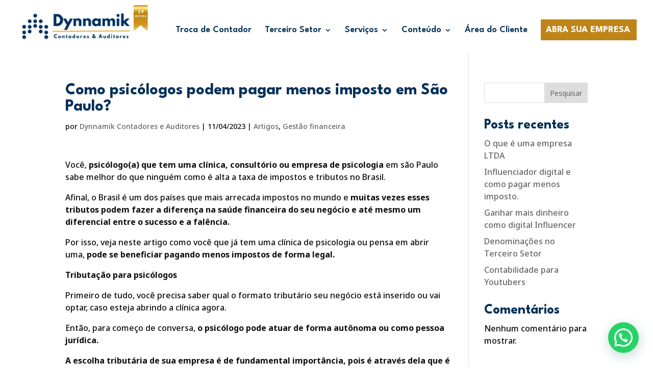

--- FILE ---
content_type: text/css
request_url: https://dynnamik.com.br/wp-content/plugins/supreme-mega-menu/styles/style.min.css?ver=1.0.0
body_size: 6600
content:
.bounce.dsm-active-menu>.dsm-submenu-container,.bounce.mobile-menu,.dsm-mega-menu-container[data-trigger=hover]:not(.mobile-menu) .bounce .dsm-submenu-container{-webkit-animation-name:bounce;-webkit-transform-origin:center bottom;animation-name:bounce;transform-origin:center bottom}.dsm-mega-menu-container[data-trigger=hover]:not(.mobile-menu) .flash>.dsm-submenu-container,.flash.dsm-active-menu>.dsm-submenu-container,.flash.mobile-menu{-webkit-animation-name:flash;animation-name:flash}.dsm-mega-menu-container[data-trigger=hover]:not(.mobile-menu) .pulse>.dsm-submenu-container,.pulse.dsm-active-menu>.dsm-submenu-container,.pulse.mobile-menu{-webkit-animation-name:pulse;animation-name:pulse}.dsm-mega-menu-container[data-trigger=hover]:not(.mobile-menu) .rubberBand>.dsm-submenu-container,.rubberBand.dsm-active-menu>.dsm-submenu-container,.rubberBand.mobile-menu{-webkit-animation-name:rubberBand;animation-name:rubberBand}.dsm-mega-menu-container[data-trigger=hover]:not(.mobile-menu) .shake>.dsm-submenu-container,.shake.dsm-active-menu>.dsm-submenu-container,.shake.mobile-menu{-webkit-animation-name:shake;animation-name:shake}.dsm-mega-menu-container[data-trigger=hover]:not(.mobile-menu) .headShake>.dsm-submenu-container,.headShake.dsm-active-menu>.dsm-submenu-container,.headShake.mobile-menu{-webkit-animation-name:headShake;-webkit-animation-timing-function:ease-in-out;animation-name:headShake;animation-timing-function:ease-in-out}.dsm-mega-menu-container[data-trigger=hover]:not(.mobile-menu) .swing>.dsm-submenu-container,.swing.dsm-active-menu>.dsm-submenu-container,.swing.mobile-menu{-webkit-animation-name:swing;-webkit-transform-origin:top center;animation-name:swing;transform-origin:top center}.dsm-mega-menu-container[data-trigger=hover]:not(.mobile-menu) .tada>.dsm-submenu-container,.tada.dsm-active-menu>.dsm-submenu-container,.tada.mobile-menu{-webkit-animation-name:tada;animation-name:tada}.dsm-mega-menu-container[data-trigger=hover]:not(.mobile-menu) .wobble>.dsm-submenu-container,.wobble.dsm-active-menu>.dsm-submenu-container,.wobble.mobile-menu{-webkit-animation-name:wobble;animation-name:wobble}.dsm-mega-menu-container[data-trigger=hover]:not(.mobile-menu) .jello>.dsm-submenu-container,.jello.dsm-active-menu>.dsm-submenu-container,.jello.mobile-menu{-webkit-animation-name:jello;-webkit-transform-origin:center;animation-name:jello;transform-origin:center}.dsm-mega-menu-container[data-trigger=hover]:not(.mobile-menu) .heartBeat>.dsm-submenu-container,.heartBeat.dsm-active-menu>.dsm-submenu-container,.heartBeat.mobile-menu{-webkit-animation-duration:1.3s;-webkit-animation-name:heartBeat;-webkit-animation-timing-function:ease-in-out;animation-duration:1.3s;animation-name:heartBeat;animation-timing-function:ease-in-out}.bounceIn.dsm-active-menu>.dsm-submenu-container,.bounceIn.mobile-menu,.dsm-mega-menu-container[data-trigger=hover]:not(.mobile-menu) .bounceIn>.dsm-submenu-container{-webkit-animation-duration:.75s;-webkit-animation-name:bounceIn;animation-duration:.75s;animation-name:bounceIn}.bounceInDown.dsm-active-menu>.dsm-submenu-container,.bounceInDown.mobile-menu,.dsm-mega-menu-container[data-trigger=hover]:not(.mobile-menu) .bounceInDown>.dsm-submenu-container{-webkit-animation-name:bounceInDown;animation-name:bounceInDown}.bounceInLeft.dsm-active-menu>.dsm-submenu-container,.bounceInLeft.mobile-menu,.dsm-mega-menu-container[data-trigger=hover]:not(.mobile-menu) .bounceInLeft>.dsm-submenu-container{-webkit-animation-name:bounceInLeft;animation-name:bounceInLeft}.bounceInRight.dsm-active-menu>.dsm-submenu-container,.bounceInRight.mobile-menu,.dsm-mega-menu-container[data-trigger=hover]:not(.mobile-menu) .bounceInRight>.dsm-submenu-container{-webkit-animation-name:bounceInRight;animation-name:bounceInRight}.bounceInUp.dsm-active-menu>.dsm-submenu-container,.bounceInUp.mobile-menu,.dsm-mega-menu-container[data-trigger=hover]:not(.mobile-menu) .bounceInUp>.dsm-submenu-container{-webkit-animation-name:bounceInUp;animation-name:bounceInUp}.bounceOut.dsm-active-menu>.dsm-submenu-container,.bounceOut.mobile-menu,.dsm-mega-menu-container[data-trigger=hover]:not(.mobile-menu) .bounceOut>.dsm-submenu-container{-webkit-animation-duration:.75s;-webkit-animation-name:bounceOut;animation-duration:.75s;animation-name:bounceOut}.bounceOutDown.dsm-active-menu>.dsm-submenu-container,.bounceOutDown.mobile-menu,.dsm-mega-menu-container[data-trigger=hover]:not(.mobile-menu) .bounceOutDown>.dsm-submenu-container{-webkit-animation-name:bounceOutDown;animation-name:bounceOutDown}.bounceOutLeft.dsm-active-menu>.dsm-submenu-container,.bounceOutLeft.mobile-menu,.dsm-mega-menu-container[data-trigger=hover]:not(.mobile-menu) .bounceOutLeft>.dsm-submenu-container{-webkit-animation-name:bounceOutLeft;animation-name:bounceOutLeft}.bounceOutRight.dsm-active-menu>.dsm-submenu-container,.bounceOutRight.mobile-menu,.dsm-mega-menu-container[data-trigger=hover]:not(.mobile-menu) .bounceOutRight>.dsm-submenu-container{-webkit-animation-name:bounceOutRight;animation-name:bounceOutRight}.bounceOutUp.dsm-active-menu>.dsm-submenu-container,.bounceOutUp.mobile-menu,.dsm-mega-menu-container[data-trigger=hover]:not(.mobile-menu) .bounceOutUp>.dsm-submenu-container{-webkit-animation-name:bounceOutUp;animation-name:bounceOutUp}.dsm-mega-menu-container[data-trigger=hover]:not(.mobile-menu) .fadeIn>.dsm-submenu-container,.fadeIn.dsm-active-menu>.dsm-submenu-container,.fadeIn.mobile-menu{-webkit-animation-name:fadeIn;animation-name:fadeIn}.dsm-mega-menu-container[data-trigger=hover]:not(.mobile-menu) .fadeInDown>.dsm-submenu-container,.fadeInDown.dsm-active-menu>.dsm-submenu-container,.fadeInDown.mobile-menu{-webkit-animation-name:fadeInDown;animation-name:fadeInDown}.dsm-mega-menu-container[data-trigger=hover]:not(.mobile-menu) .fadeInDownBig>.dsm-submenu-container,.fadeInDownBig.dsm-active-menu>.dsm-submenu-container,.fadeInDownBig.mobile-menu{-webkit-animation-name:fadeInDownBig;animation-name:fadeInDownBig}.dsm-mega-menu-container[data-trigger=hover]:not(.mobile-menu) .fadeInLeft>.dsm-submenu-container,.fadeInLeft.dsm-active-menu>.dsm-submenu-container,.fadeInLeft.mobile-menu{-webkit-animation-name:fadeInLeft;animation-name:fadeInLeft}.dsm-mega-menu-container[data-trigger=hover]:not(.mobile-menu) .fadeInLeftBig>.dsm-submenu-container,.fadeInLeftBig.dsm-active-menu>.dsm-submenu-container,.fadeInLeftBig.mobile-menu{-webkit-animation-name:fadeInLeftBig;animation-name:fadeInLeftBig}.dsm-mega-menu-container[data-trigger=hover]:not(.mobile-menu) .fadeInRight>.dsm-submenu-container,.fadeInRight.dsm-active-menu>.dsm-submenu-container,.fadeInRight.mobile-menu{-webkit-animation-name:fadeInRight;animation-name:fadeInRight}.dsm-mega-menu-container[data-trigger=hover]:not(.mobile-menu) .fadeInRightBig>.dsm-submenu-container,.fadeInRightBig.dsm-active-menu>.dsm-submenu-container,.fadeInRightBig.mobile-menu{-webkit-animation-name:fadeInRightBig;animation-name:fadeInRightBig}.dsm-mega-menu-container[data-trigger=hover]:not(.mobile-menu) .fadeInUp>.dsm-submenu-container,.fadeInUp.dsm-active-menu>.dsm-submenu-container,.fadeInUp.mobile-menu{-webkit-animation-name:fadeInUp;animation-name:fadeInUp}.dsm-mega-menu-container[data-trigger=hover]:not(.mobile-menu) .fadeInUpBig>.dsm-submenu-container,.fadeInUpBig.dsm-active-menu>.dsm-submenu-container,.fadeInUpBig.mobile-menu{-webkit-animation-name:fadeInUpBig;animation-name:fadeInUpBig}.dsm-mega-menu-container[data-trigger=hover]:not(.mobile-menu) .fadeOut>.dsm-submenu-container,.fadeOut.dsm-active-menu>.dsm-submenu-container,.fadeOut.mobile-menu{-webkit-animation-name:fadeOut;animation-name:fadeOut}.dsm-mega-menu-container[data-trigger=hover]:not(.mobile-menu) .fadeOutDown>.dsm-submenu-container,.fadeOutDown.dsm-active-menu>.dsm-submenu-container,.fadeOutDown.mobile-menu{-webkit-animation-name:fadeOutDown;animation-name:fadeOutDown}.dsm-mega-menu-container[data-trigger=hover]:not(.mobile-menu) .fadeOutDownBig>.dsm-submenu-container,.fadeOutDownBig.dsm-active-menu>.dsm-submenu-container,.fadeOutDownBig.mobile-menu{-webkit-animation-name:fadeOutDownBig;animation-name:fadeOutDownBig}.dsm-mega-menu-container[data-trigger=hover]:not(.mobile-menu) .fadeOutLeft>.dsm-submenu-container,.fadeOutLeft.dsm-active-menu>.dsm-submenu-container,.fadeOutLeft.mobile-menu{-webkit-animation-name:fadeOutLeft;animation-name:fadeOutLeft}.dsm-mega-menu-container[data-trigger=hover]:not(.mobile-menu) .fadeOutLeftBig>.dsm-submenu-container,.fadeOutLeftBig.dsm-active-menu>.dsm-submenu-container,.fadeOutLeftBig.mobile-menu{-webkit-animation-name:fadeOutLeftBig;animation-name:fadeOutLeftBig}.dsm-mega-menu-container[data-trigger=hover]:not(.mobile-menu) .fadeOutRight>.dsm-submenu-container,.fadeOutRight.dsm-active-menu>.dsm-submenu-container,.fadeOutRight.mobile-menu{-webkit-animation-name:fadeOutRight;animation-name:fadeOutRight}.dsm-mega-menu-container[data-trigger=hover]:not(.mobile-menu) .fadeOutRightBig>.dsm-submenu-container,.fadeOutRightBig.dsm-active-menu>.dsm-submenu-container,.fadeOutRightBig.mobile-menu{-webkit-animation-name:fadeOutRightBig;animation-name:fadeOutRightBig}.dsm-mega-menu-container[data-trigger=hover]:not(.mobile-menu) .fadeOutUp>.dsm-submenu-container,.fadeOutUp.dsm-active-menu>.dsm-submenu-container,.fadeOutUp.mobile-menu{-webkit-animation-name:fadeOutUp;animation-name:fadeOutUp}.dsm-mega-menu-container[data-trigger=hover]:not(.mobile-menu) .fadeOutUpBig>.dsm-submenu-container,.fadeOutUpBig.dsm-active-menu>.dsm-submenu-container,.fadeOutUpBig.mobile-menu{-webkit-animation-name:fadeOutUpBig;animation-name:fadeOutUpBig}.animated.flip.dsm-active-menu>.dsm-submenu-container,.animated.flip.mobile-menu,.dsm-mega-menu-container[data-trigger=hover]:not(.mobile-menu) .animated.flip>.dsm-submenu-container{-webkit-animation-name:flip;-webkit-backface-visibility:visible;animation-name:flip;backface-visibility:visible}.flipInX{-webkit-animation-name:flipInX;-webkit-backface-visibility:visible!important;animation-name:flipInX;backface-visibility:visible!important}.dsm-mega-menu-container[data-trigger=hover]:not(.mobile-menu) .flipInX>.dsm-submenu-container,.flipInX.dsm-active-menu>.dsm-submenu-container,.flipInX.mobile-menu{-webkit-animation-name:flipInY;-webkit-backface-visibility:visible!important;animation-name:flipInY;backface-visibility:visible!important}.dsm-mega-menu-container[data-trigger=hover]:not(.mobile-menu) .flipOutX>.dsm-submenu-container,.flipOutX.dsm-active-menu>.dsm-submenu-container,.flipOutX.mobile-menu{-webkit-animation-duration:.75s;-webkit-animation-name:flipOutX;-webkit-backface-visibility:visible!important;animation-duration:.75s;animation-name:flipOutX;backface-visibility:visible!important}.dsm-mega-menu-container[data-trigger=hover]:not(.mobile-menu) .flipOutY>.dsm-submenu-container,.flipOutY.dsm-active-menu>.dsm-submenu-container,.flipOutY.mobile-menu{-webkit-animation-duration:.75s;-webkit-animation-name:flipOutY;-webkit-backface-visibility:visible!important;animation-duration:.75s;animation-name:flipOutY;backface-visibility:visible!important}.dsm-mega-menu-container[data-trigger=hover]:not(.mobile-menu) .lightSpeedIn>.dsm-submenu-container,.lightSpeedIn.dsm-active-menu>.dsm-submenu-container,.lightSpeedIn.mobile-menu{-webkit-animation-name:lightSpeedIn;-webkit-animation-timing-function:ease-out;animation-name:lightSpeedIn;animation-timing-function:ease-out}.dsm-mega-menu-container[data-trigger=hover]:not(.mobile-menu) .lightSpeedOut>.dsm-submenu-container,.lightSpeedOut.dsm-active-menu>.dsm-submenu-container,.lightSpeedOut.mobile-menu{-webkit-animation-name:lightSpeedOut;-webkit-animation-timing-function:ease-in;animation-name:lightSpeedOut;animation-timing-function:ease-in}.dsm-mega-menu-container[data-trigger=hover]:not(.mobile-menu) .rotateIn>.dsm-submenu-container,.rotateIn.dsm-active-menu>.dsm-submenu-container,.rotateIn.mobile-menu{-webkit-animation-name:rotateIn;animation-name:rotateIn}.dsm-mega-menu-container[data-trigger=hover]:not(.mobile-menu) .rotateInDownLeft>.dsm-submenu-container,.rotateInDownLeft.dsm-active-menu>.dsm-submenu-container,.rotateInDownLeft.mobile-menu{-webkit-animation-name:rotateInDownLeft;animation-name:rotateInDownLeft}.dsm-mega-menu-container[data-trigger=hover]:not(.mobile-menu) .rotateInDownRight>.dsm-submenu-container,.rotateInDownRight.dsm-active-menu>.dsm-submenu-container,.rotateInDownRight.mobile-menu{-webkit-animation-name:rotateInDownRight;animation-name:rotateInDownRight}.dsm-mega-menu-container[data-trigger=hover]:not(.mobile-menu) .rotateInUpLeft>.dsm-submenu-container,.rotateInUpLeft.dsm-active-menu>.dsm-submenu-container,.rotateInUpLeft.mobile-menu{-webkit-animation-name:rotateInUpLeft;animation-name:rotateInUpLeft}.dsm-mega-menu-container[data-trigger=hover]:not(.mobile-menu) .rotateInUpRight>.dsm-submenu-container,.rotateInUpRight.dsm-active-menu>.dsm-submenu-container,.rotateInUpRight.mobile-menu{-webkit-animation-name:rotateInUpRight;animation-name:rotateInUpRight}.dsm-mega-menu-container[data-trigger=hover]:not(.mobile-menu) .rotateOut>.dsm-submenu-container,.rotateOut.dsm-active-menu>.dsm-submenu-container,.rotateOut.mobile-menu{-webkit-animation-name:rotateOut;animation-name:rotateOut}.dsm-mega-menu-container[data-trigger=hover]:not(.mobile-menu) .rotateOutDownLeft>.dsm-submenu-container,.rotateOutDownLeft.dsm-active-menu>.dsm-submenu-container,.rotateOutDownLeft.mobile-menu{-webkit-animation-name:rotateOutDownLeft;animation-name:rotateOutDownLeft}.dsm-mega-menu-container[data-trigger=hover]:not(.mobile-menu) .rotateOutDownRight>.dsm-submenu-container,.rotateOutDownRight.dsm-active-menu>.dsm-submenu-container,.rotateOutDownRight.mobile-menu{-webkit-animation-name:rotateOutDownRight;animation-name:rotateOutDownRight}.dsm-mega-menu-container[data-trigger=hover]:not(.mobile-menu) .rotateOutUpLeft>.dsm-submenu-container,.rotateOutUpLeft.dsm-active-menu>.dsm-submenu-container,.rotateOutUpLeft.mobile-menu{-webkit-animation-name:rotateOutUpLeft;animation-name:rotateOutUpLeft}.dsm-mega-menu-container[data-trigger=hover]:not(.mobile-menu) .rotateOutUpRight>.dsm-submenu-container,.rotateOutUpRight.dsm-active-menu>.dsm-submenu-container,.rotateOutUpRight.mobile-menu{-webkit-animation-name:rotateOutUpRight;animation-name:rotateOutUpRight}.dsm-mega-menu-container[data-trigger=hover]:not(.mobile-menu) .hinge>.dsm-submenu-container,.hinge.dsm-active-menu>.dsm-submenu-container,.hinge.mobile-menu{-webkit-animation-duration:2s;-webkit-animation-name:hinge;animation-duration:2s;animation-name:hinge}.dsm-mega-menu-container[data-trigger=hover]:not(.mobile-menu) .jackInTheBox>.dsm-submenu-container,.jackInTheBox.dsm-active-menu>.dsm-submenu-container,.jackInTheBox.mobile-menu{-webkit-animation-name:jackInTheBox;animation-name:jackInTheBox}.dsm-mega-menu-container[data-trigger=hover]:not(.mobile-menu) .rollIn>.dsm-submenu-container,.rollIn.dsm-active-menu>.dsm-submenu-container,.rollIn.mobile-menu{-webkit-animation-name:rollIn;animation-name:rollIn}.dsm-mega-menu-container[data-trigger=hover]:not(.mobile-menu) .rollOut>.dsm-submenu-container,.rollOut.dsm-active-menu>.dsm-submenu-container,.rollOut.mobile-menu{-webkit-animation-name:rollOut;animation-name:rollOut}.dsm-mega-menu-container[data-trigger=hover]:not(.mobile-menu) .zoomIn>.dsm-submenu-container,.zoomIn.dsm-active-menu>.dsm-submenu-container,.zoomIn.mobile-menu{-webkit-animation-name:zoomIn;animation-name:zoomIn}.dsm-mega-menu-container[data-trigger=hover]:not(.mobile-menu) .zoomInDown>.dsm-submenu-container,.zoomInDown.dsm-active-menu>.dsm-submenu-container,.zoomInDown.mobile-menu{-webkit-animation-name:zoomInDown;animation-name:zoomInDown}.dsm-mega-menu-container[data-trigger=hover]:not(.mobile-menu) .zoomInLeft>.dsm-submenu-container,.zoomInLeft.dsm-active-menu>.dsm-submenu-container,.zoomInLeft.mobile-menu{-webkit-animation-name:zoomInLeft;animation-name:zoomInLeft}.dsm-mega-menu-container[data-trigger=hover]:not(.mobile-menu) .zoomInRight>.dsm-submenu-container,.zoomInRight.dsm-active-menu>.dsm-submenu-container,.zoomInRight.mobile-menu{-webkit-animation-name:zoomInRight;animation-name:zoomInRight}.dsm-mega-menu-container[data-trigger=hover]:not(.mobile-menu) .zoomInUp>.dsm-submenu-container,.zoomInUp.dsm-active-menu>.dsm-submenu-container,.zoomInUp.mobile-menu{-webkit-animation-name:zoomInUp;animation-name:zoomInUp}.dsm-mega-menu-container[data-trigger=hover]:not(.mobile-menu) .zoomOut>.dsm-submenu-container,.zoomOut.dsm-active-menu>.dsm-submenu-container,.zoomOut.mobile-menu{-webkit-animation-name:zoomOut;animation-name:zoomOut}.dsm-mega-menu-container[data-trigger=hover]:not(.mobile-menu) .zoomOutDown>.dsm-submenu-container,.zoomOutDown.dsm-active-menu>.dsm-submenu-container,.zoomOutDown.mobile-menu{-webkit-animation-name:zoomOutDown;animation-name:zoomOutDown}.dsm-mega-menu-container[data-trigger=hover]:not(.mobile-menu) .zoomOutLeft>.dsm-submenu-container,.zoomOutLeft.dsm-active-menu>.dsm-submenu-container,.zoomOutLeft.mobile-menu{-webkit-animation-name:zoomOutLeft;animation-name:zoomOutLeft}.dsm-mega-menu-container[data-trigger=hover]:not(.mobile-menu) .zoomOutRight>.dsm-submenu-container,.zoomOutRight.dsm-active-menu>.dsm-submenu-container,.zoomOutRight.mobile-menu{-webkit-animation-name:zoomOutRight;animation-name:zoomOutRight}.dsm-mega-menu-container[data-trigger=hover]:not(.mobile-menu) .zoomOutUp>.dsm-submenu-container,.zoomOutUp.dsm-active-menu>.dsm-submenu-container,.zoomOutUp.mobile-menu{-webkit-animation-name:zoomOutUp;animation-name:zoomOutUp}.dsm-mega-menu-container[data-trigger=hover]:not(.mobile-menu) .slideInDown>.dsm-submenu-container,.slideInDown.dsm-active-menu>.dsm-submenu-container,.slideInDown.mobile-menu{-webkit-animation-name:slideInDown;animation-name:slideInDown}.dsm-mega-menu-container[data-trigger=hover]:not(.mobile-menu) .slideInLeft>.dsm-submenu-container,.slideInLeft.dsm-active-menu>.dsm-submenu-container,.slideInLeft.mobile-menu{-webkit-animation-name:slideInLeft;animation-name:slideInLeft}.dsm-mega-menu-container[data-trigger=hover]:not(.mobile-menu) .slideInRight>.dsm-submenu-container,.slideInRight.dsm-active-menu>.dsm-submenu-container,.slideInRight.mobile-menu{-webkit-animation-name:slideInRight;animation-name:slideInRight}.dsm-mega-menu-container[data-trigger=hover]:not(.mobile-menu) .slideInUp>.dsm-submenu-container,.slideInUp.dsm-active-menu>.dsm-submenu-container,.slideInUp.mobile-menu{-webkit-animation-name:slideInUp;animation-name:slideInUp}.dsm-mega-menu-container[data-trigger=hover]:not(.mobile-menu) .slideOutDown>.dsm-submenu-container,.slideOutDown.dsm-active-menu>.dsm-submenu-container,.slideOutDown.mobile-menu{-webkit-animation-name:slideOutDown;animation-name:slideOutDown}.dsm-mega-menu-container[data-trigger=hover]:not(.mobile-menu) .slideOutLeft>.dsm-submenu-container,.slideOutLeft.dsm-active-menu>.dsm-submenu-container,.slideOutLeft.mobile-menu{-webkit-animation-name:slideOutLeft;animation-name:slideOutLeft}.dsm-mega-menu-container[data-trigger=hover]:not(.mobile-menu) .slideOutRight>.dsm-submenu-container,.slideOutRight.dsm-active-menu>.dsm-submenu-container,.slideOutRight.mobile-menu{-webkit-animation-name:slideOutRight;animation-name:slideOutRight}.dsm-mega-menu-container[data-trigger=hover]:not(.mobile-menu) .slideOutUp>.dsm-submenu-container,.slideOutUp.dsm-active-menu>.dsm-submenu-container,.slideOutUp.mobile-menu{-webkit-animation-name:slideOutUp;animation-name:slideOutUp}.dsm-mega-menu-container.mobile-menu.animated,.dsm-mega-menu-container:not(.mobile-menu) .animated{-webkit-transition-delay:0ms;-o-transition-delay:0ms;transition-delay:0ms;-webkit-animation-duration:1s;-webkit-animation-fill-mode:both;animation-duration:1s;animation-fill-mode:both}.animated.infinite{-webkit-animation-iteration-count:infinite;animation-iteration-count:infinite}.animated.delay-1s{-webkit-animation-delay:1s;animation-delay:1s}.animated.delay-2s{-webkit-animation-delay:2s;animation-delay:2s}.animated.delay-3s{-webkit-animation-delay:3s;animation-delay:3s}.animated.delay-4s{-webkit-animation-delay:4s;animation-delay:4s}.animated.delay-5s{-webkit-animation-delay:5s;animation-delay:5s}.animated.fast{-webkit-animation-duration:.8s;animation-duration:.8s}.animated.faster{-webkit-animation-duration:.5s;animation-duration:.5s}.animated.slow{-webkit-animation-duration:2s;animation-duration:2s}.animated.slower{-webkit-animation-duration:3s;animation-duration:3s}@media (prefers-reduced-motion){.animated{-webkit-animation:unset!important;-webkit-transition:none!important;animation:unset!important;-o-transition:none!important;transition:none!important}}.dsm-mega-menu-container li{list-style-type:none}.dsm-root-menu .dsm-mega-menu-item a:not(.et_pb_button){display:-ms-flexbox;display:flex}.dsm-native-menu.dsm-mega-menu-item{overflow:initial!important}.dsm-mega-menu-container .dsm-root-menu .dsm-mega-menu-item .dsm-mega-menu-link.dsm-mega-menu-link-animated{-webkit-transition:all .2s ease-out;-o-transition:all .2s ease-out;transition:all .2s ease-out}.dsm-mega-menu-container .dsm-root-menu .dsm-mega-menu-link .dsm-menu-text-wrapper .dsm-menu-text,.dsm-mega-menu-container .dsm-root-menu .dsm-mega-menu-link .dsm-menu-text-wrapper .dsm_icon{margin-right:7px}.dsm-mega-menu-container .dsm-menu-text-wrapper{display:-ms-flexbox;display:flex;-ms-flex-align:center;align-items:center}.dsm-mega-menu-container .dsm-menu-text-wrapper .dsm-image img{vertical-align:middle}.dsm-mega-menu-container .dsm-root-menu .dsm-submenu-container .dsm-submenu-inner-container li:first-child{margin-top:0!important}.dsm-mega-menu-container:not(.mobile-menu) .dsm-mega-menu-item-root.dsm-active-menu>.dsm-submenu-container,.dsm-mega-menu-container[data-trigger=hover] li:hover>.dsm-submenu-container{opacity:1;visibility:visible;z-index:999999999999}.dsm-mega-menu-container .dsm-root-menu .dsm-mega-menu-link,.dsm-mega-menu-container:not(.mobile-menu) .dsm-submenu-container{overflow:visible!important}.dsm-mega-menu-container:not(.mobile-menu) .dsm-submenu-container{position:absolute;opacity:0;visibility:hidden;padding:0;z-index:1}.dsm-mega-menu-container .dsm-root-menu .dsm-mega-menu-item:last-child{margin-right:0!important}.dsm-mega-menu-column-index{z-index:10001!important}.dsm-mega-menu-container.mobile-menu{padding:20px}.dsm-mega-menu-container.mobile-menu .dsm-root-menu .dsm-mega-menu-item:not(:last-child){margin-bottom:10px}.dsm-mega-menu-container.mobile-menu .dsm-root-menu .dsm-submenu-container{position:relative}.dsm-mega-menu-container.mobile-menu .dsm-root-menu .dsm-submenu-container:before{left:50%!important}.dsm-mega-menu-container.mobile-menu .dsm-root-menu .dsm-mega-menu-item{width:100%}.dsm-mega-menu-container .dsm-root-menu .dsm-mega-menu-item.dsm-native-menu a,.dsm-mega-menu-container.mobile-menu .dsm-root-menu .dsm-mega-menu-item .dsm-mega-menu-link{-ms-flex-pack:justify;justify-content:space-between}.dsm-mega-menu-container .dsm-mega-menu-toggle-icon{display:none}.dsm-mega-menu-container.mobile-menu{position:fixed;top:0;z-index:9999;width:100%;-webkit-transition:.3s;-o-transition:.3s;transition:.3s;overflow:auto}.dsm-mega-menu-container.mobile-menu.animated{opacity:1}.dsm-mega-menu-open-button{border:none;cursor:pointer;background:transparent;border-width:0;padding:0}.dsm-mega-menu-container.mobile-menu ul{list-style-type:none;padding:0}.dsm-mega-menu-close-button{position:absolute;background-color:transparent;border:none;cursor:pointer;z-index:99;border-width:0;padding:0}.dsm-mega-menu-container.mobile-menu nav::-webkit-scrollbar-track{background-color:transparent}.dsm-mega-menu-container.mobile-menu nav::-webkit-scrollbar{width:0;background-color:transparent}.dsm-mega-menu-container.mobile-menu nav{scrollbar-width:none}.dsm-mega-menu-container.mobile-menu nav::-moz-scrollbar{display:none}.dsm-mega-menu-container.mobile-menu nav::-webkit-scrollbar-thumb{background-color:transparent}@media screen and (max-width:980px){.dsm-mega-menu-container.dsm-mega-menu-main-wrapper{display:none}}@media screen and (min-width:981px){.dsm-mega-menu-container{display:-ms-flexbox;display:flex}.dsm-mobile-menu-open-button-container{display:none!important}}.dsm-mega-menu-search-button{font-family:ETmodules;font-weight:400;background:transparent;cursor:pointer;margin-left:10px}.dsm-mega-menu-container:not(.mobile-menu) nav{display:-ms-flexbox;display:flex}.dsm-mega-menu-container:not(.mobile-menu) .dsm-mega-menu-search-container{position:relative;display:-ms-flexbox;display:flex;-ms-flex-align:center;align-items:center}.dsm-mega-menu-container .dsm-mega-menu-search-box input{height:100%}.dsm-mega-menu-container .dsm-mega-menu-search-box .et_pb_menu__search-input{font-family:none!important;border-width:0}.dsm_link_animation_effect_one .dsm-mega-menu-link{position:relative}.dsm_link_animation_effect_one .dsm-mega-menu-link:before{content:"";position:absolute;width:100%;height:2px;bottom:0;margin:-5px 0;background-color:#000;visibility:hidden;-webkit-transform:scaleX(0);transform:scaleX(0);-webkit-transition:all .4s ease-in-out 0s;-o-transition:all .4s ease-in-out 0s;transition:all .4s ease-in-out 0s}.dsm_link_animation_effect_one .dsm-mega-menu-link:hover:before{visibility:visible;-webkit-transform:scaleX(1);transform:scaleX(1)}.dsm_link_animation_effect_two .dsm-mega-menu-link{display:inline-block;position:relative}.dsm_link_animation_effect_two .dsm-mega-menu-link:after{content:"";display:block;position:absolute;width:0;bottom:0;height:2px;margin:-5px 0;right:0;background-color:#000;-webkit-transition:all .4s ease-in 0s;-o-transition:all .4s ease-in 0s;transition:all .4s ease-in 0s}.dsm_link_animation_effect_two .dsm-mega-menu-link:hover:after{width:100%}.dsm_link_animation_effect_three .dsm-mega-menu-link{display:inline-block;position:relative}.dsm_link_animation_effect_three .dsm-mega-menu-link:after{content:"";display:block;position:absolute;width:0;bottom:0;height:2px;margin:-5px 0;left:0;background-color:#000;-webkit-transition:all .4s ease-in 0s;-o-transition:all .4s ease-in 0s;transition:all .4s ease-in 0s}.dsm_link_animation_effect_three .dsm-mega-menu-link:hover:after{width:100%}.dsm_link_animation_effect_four .dsm-mega-menu-link{position:relative}.dsm_link_animation_effect_four .dsm-mega-menu-link:after,.dsm_link_animation_effect_four .dsm-mega-menu-link:before{content:"";position:absolute;width:100%;height:1px;background:#000;top:100%;left:0;pointer-events:none}.dsm_link_animation_effect_four .dsm-mega-menu-link:before{-webkit-transform-origin:100% 50%;transform-origin:100% 50%;-webkit-transform:scaleX(0);transform:scaleX(0)}.dsm_link_animation_effect_four .dsm-mega-menu-link:after,.dsm_link_animation_effect_four .dsm-mega-menu-link:before{-webkit-transition:-webkit-transform .3s cubic-bezier(.7,0,.2,1);transition:-webkit-transform .3s cubic-bezier(.7,0,.2,1);-o-transition:transform .3s cubic-bezier(.7,0,.2,1);transition:transform .3s cubic-bezier(.7,0,.2,1);transition:transform .3s cubic-bezier(.7,0,.2,1),-webkit-transform .3s cubic-bezier(.7,0,.2,1)}.dsm_link_animation_effect_four .dsm-mega-menu-link:after{content:"";top:calc(100% + 4px);-webkit-transform-origin:0 50%;transform-origin:0 50%;-webkit-transform:scaleX(0);transform:scaleX(0)}.dsm_link_animation_effect_four .dsm-mega-menu-link:hover:before{-webkit-transform-origin:0 50%;transform-origin:0 50%;-webkit-transform:scaleX(1);transform:scaleX(1)}.dsm_link_animation_effect_four .dsm-mega-menu-link:hover:after,.dsm_link_animation_effect_four .dsm-mega-menu-link:hover:before{-webkit-transition-timing-function:cubic-bezier(.4,1,.8,1);-o-transition-timing-function:cubic-bezier(.4,1,.8,1);transition-timing-function:cubic-bezier(.4,1,.8,1)}.dsm_link_animation_effect_four .dsm-mega-menu-link:hover:after{-webkit-transform-origin:100% 50%;transform-origin:100% 50%;-webkit-transform:scaleX(1);transform:scaleX(1)}.dsm_link_animation_effect_five .dsm-mega-menu-link{position:relative}.dsm_link_animation_effect_five .dsm-mega-menu-link:before{content:"";position:absolute;width:100%;height:1px;background:#000;top:100%;left:0;pointer-events:none;top:50%;height:2px;-webkit-transform-origin:100% 50%;transform-origin:100% 50%;-webkit-transform:scaleX(0);transform:scaleX(0);-webkit-transition:-webkit-transform .3s cubic-bezier(.4,1,.8,1);transition:-webkit-transform .3s cubic-bezier(.4,1,.8,1);-o-transition:transform .3s cubic-bezier(.4,1,.8,1);transition:transform .3s cubic-bezier(.4,1,.8,1);transition:transform .3s cubic-bezier(.4,1,.8,1),-webkit-transform .3s cubic-bezier(.4,1,.8,1)}.dsm_link_animation_effect_five .dsm-mega-menu-link:hover:before{-webkit-transform-origin:0 50%;transform-origin:0 50%;-webkit-transform:scaleX(1);transform:scaleX(1);-webkit-transition-timing-function:cubic-bezier(.4,1,.8,1);-o-transition-timing-function:cubic-bezier(.4,1,.8,1);transition-timing-function:cubic-bezier(.4,1,.8,1)}.dsm-mega-menu-container .dsm-dropdown-icon-wrapper{position:relative}.dsm-mega-menu-container .dsm-mega-menu-item .dsm_dropdown_open_icon{opacity:0}.dsm-mega-menu-container .dsm-mega-menu-item .dsm_dropdown_close_icon,.dsm-mega-menu-container .dsm-mega-menu-item .dsm_dropdown_open_icon{-webkit-transition:.4s;-o-transition:.4s;transition:.4s}.dsm-mega-menu-container .dsm-mega-menu-item .dsm_dropdown_close_icon{position:absolute}.dsm-mega-menu-container .dsm-mega-menu-item.dsm-active-menu .dsm_dropdown_open_icon{opacity:1}.dsm-mega-menu-container .dsm-mega-menu-item.dsm-active-menu .dsm_dropdown_close_icon{opacity:0;-webkit-transform:rotate(90deg);transform:rotate(90deg)}.dsm-mega-menu-container[data-trigger=hover] .dsm-mega-menu-item:hover a .dsm_dropdown_open_icon{opacity:1;-webkit-transition:.4s;-o-transition:.4s;transition:.4s}.dsm-mega-menu-container[data-trigger=hover] .dsm-mega-menu-item:hover a .dsm_dropdown_close_icon{opacity:0;-webkit-transform:rotate(90deg);transform:rotate(90deg)}@media (min-width:981px){.dsm-mega-menu-container.mobile-menu{display:none!important;opacity:0!important}}/*!
 * animate.css -http://daneden.me/animate
 * Version - 3.7.0
 * Licensed under the MIT license - http://opensource.org/licenses/MIT
 *
 * Copyright (c) 2018 Daniel Eden
 */@-webkit-keyframes bounce{0%,20%,53%,80%,to{-webkit-animation-timing-function:cubic-bezier(.215,.61,.355,1);animation-timing-function:cubic-bezier(.215,.61,.355,1);-webkit-transform:translateZ(0);transform:translateZ(0)}40%,43%{-webkit-animation-timing-function:cubic-bezier(.755,.05,.855,.06);animation-timing-function:cubic-bezier(.755,.05,.855,.06);-webkit-transform:translate3d(0,-30px,0);transform:translate3d(0,-30px,0)}70%{-webkit-animation-timing-function:cubic-bezier(.755,.05,.855,.06);animation-timing-function:cubic-bezier(.755,.05,.855,.06);-webkit-transform:translate3d(0,-15px,0);transform:translate3d(0,-15px,0)}90%{-webkit-transform:translate3d(0,-4px,0);transform:translate3d(0,-4px,0)}}@keyframes bounce{0%,20%,53%,80%,to{-webkit-animation-timing-function:cubic-bezier(.215,.61,.355,1);animation-timing-function:cubic-bezier(.215,.61,.355,1);-webkit-transform:translateZ(0);transform:translateZ(0)}40%,43%{-webkit-animation-timing-function:cubic-bezier(.755,.05,.855,.06);animation-timing-function:cubic-bezier(.755,.05,.855,.06);-webkit-transform:translate3d(0,-30px,0);transform:translate3d(0,-30px,0)}70%{-webkit-animation-timing-function:cubic-bezier(.755,.05,.855,.06);animation-timing-function:cubic-bezier(.755,.05,.855,.06);-webkit-transform:translate3d(0,-15px,0);transform:translate3d(0,-15px,0)}90%{-webkit-transform:translate3d(0,-4px,0);transform:translate3d(0,-4px,0)}}.bounce{-webkit-animation-name:bounce;animation-name:bounce;-webkit-transform-origin:center bottom;transform-origin:center bottom}@-webkit-keyframes flash{0%,50%,to{opacity:1}25%,75%{opacity:0}}@keyframes flash{0%,50%,to{opacity:1}25%,75%{opacity:0}}.flash{-webkit-animation-name:flash;animation-name:flash}@-webkit-keyframes pulse{0%{-webkit-transform:scaleX(1);transform:scaleX(1)}50%{-webkit-transform:scale3d(1.05,1.05,1.05);transform:scale3d(1.05,1.05,1.05)}to{-webkit-transform:scaleX(1);transform:scaleX(1)}}@keyframes pulse{0%{-webkit-transform:scaleX(1);transform:scaleX(1)}50%{-webkit-transform:scale3d(1.05,1.05,1.05);transform:scale3d(1.05,1.05,1.05)}to{-webkit-transform:scaleX(1);transform:scaleX(1)}}.pulse{-webkit-animation-name:pulse;animation-name:pulse}@-webkit-keyframes rubberBand{0%{-webkit-transform:scaleX(1);transform:scaleX(1)}30%{-webkit-transform:scale3d(1.25,.75,1);transform:scale3d(1.25,.75,1)}40%{-webkit-transform:scale3d(.75,1.25,1);transform:scale3d(.75,1.25,1)}50%{-webkit-transform:scale3d(1.15,.85,1);transform:scale3d(1.15,.85,1)}65%{-webkit-transform:scale3d(.95,1.05,1);transform:scale3d(.95,1.05,1)}75%{-webkit-transform:scale3d(1.05,.95,1);transform:scale3d(1.05,.95,1)}to{-webkit-transform:scaleX(1);transform:scaleX(1)}}@keyframes rubberBand{0%{-webkit-transform:scaleX(1);transform:scaleX(1)}30%{-webkit-transform:scale3d(1.25,.75,1);transform:scale3d(1.25,.75,1)}40%{-webkit-transform:scale3d(.75,1.25,1);transform:scale3d(.75,1.25,1)}50%{-webkit-transform:scale3d(1.15,.85,1);transform:scale3d(1.15,.85,1)}65%{-webkit-transform:scale3d(.95,1.05,1);transform:scale3d(.95,1.05,1)}75%{-webkit-transform:scale3d(1.05,.95,1);transform:scale3d(1.05,.95,1)}to{-webkit-transform:scaleX(1);transform:scaleX(1)}}.rubberBand{-webkit-animation-name:rubberBand;animation-name:rubberBand}@-webkit-keyframes shake{0%,to{-webkit-transform:translateZ(0);transform:translateZ(0)}10%,30%,50%,70%,90%{-webkit-transform:translate3d(-10px,0,0);transform:translate3d(-10px,0,0)}20%,40%,60%,80%{-webkit-transform:translate3d(10px,0,0);transform:translate3d(10px,0,0)}}@keyframes shake{0%,to{-webkit-transform:translateZ(0);transform:translateZ(0)}10%,30%,50%,70%,90%{-webkit-transform:translate3d(-10px,0,0);transform:translate3d(-10px,0,0)}20%,40%,60%,80%{-webkit-transform:translate3d(10px,0,0);transform:translate3d(10px,0,0)}}.shake{-webkit-animation-name:shake;animation-name:shake}@-webkit-keyframes headShake{0%{-webkit-transform:translateX(0);transform:translateX(0)}6.5%{-webkit-transform:translateX(-6px) rotateY(-9deg);transform:translateX(-6px) rotateY(-9deg)}18.5%{-webkit-transform:translateX(5px) rotateY(7deg);transform:translateX(5px) rotateY(7deg)}31.5%{-webkit-transform:translateX(-3px) rotateY(-5deg);transform:translateX(-3px) rotateY(-5deg)}43.5%{-webkit-transform:translateX(2px) rotateY(3deg);transform:translateX(2px) rotateY(3deg)}50%{-webkit-transform:translateX(0);transform:translateX(0)}}@keyframes headShake{0%{-webkit-transform:translateX(0);transform:translateX(0)}6.5%{-webkit-transform:translateX(-6px) rotateY(-9deg);transform:translateX(-6px) rotateY(-9deg)}18.5%{-webkit-transform:translateX(5px) rotateY(7deg);transform:translateX(5px) rotateY(7deg)}31.5%{-webkit-transform:translateX(-3px) rotateY(-5deg);transform:translateX(-3px) rotateY(-5deg)}43.5%{-webkit-transform:translateX(2px) rotateY(3deg);transform:translateX(2px) rotateY(3deg)}50%{-webkit-transform:translateX(0);transform:translateX(0)}}.headShake{-webkit-animation-timing-function:ease-in-out;animation-timing-function:ease-in-out;-webkit-animation-name:headShake;animation-name:headShake}@-webkit-keyframes swing{20%{-webkit-transform:rotate(15deg);transform:rotate(15deg)}40%{-webkit-transform:rotate(-10deg);transform:rotate(-10deg)}60%{-webkit-transform:rotate(5deg);transform:rotate(5deg)}80%{-webkit-transform:rotate(-5deg);transform:rotate(-5deg)}to{-webkit-transform:rotate(0deg);transform:rotate(0deg)}}@keyframes swing{20%{-webkit-transform:rotate(15deg);transform:rotate(15deg)}40%{-webkit-transform:rotate(-10deg);transform:rotate(-10deg)}60%{-webkit-transform:rotate(5deg);transform:rotate(5deg)}80%{-webkit-transform:rotate(-5deg);transform:rotate(-5deg)}to{-webkit-transform:rotate(0deg);transform:rotate(0deg)}}.swing{-webkit-transform-origin:top center;transform-origin:top center;-webkit-animation-name:swing;animation-name:swing}@-webkit-keyframes tada{0%{-webkit-transform:scaleX(1);transform:scaleX(1)}10%,20%{-webkit-transform:scale3d(.9,.9,.9) rotate(-3deg);transform:scale3d(.9,.9,.9) rotate(-3deg)}30%,50%,70%,90%{-webkit-transform:scale3d(1.1,1.1,1.1) rotate(3deg);transform:scale3d(1.1,1.1,1.1) rotate(3deg)}40%,60%,80%{-webkit-transform:scale3d(1.1,1.1,1.1) rotate(-3deg);transform:scale3d(1.1,1.1,1.1) rotate(-3deg)}to{-webkit-transform:scaleX(1);transform:scaleX(1)}}@keyframes tada{0%{-webkit-transform:scaleX(1);transform:scaleX(1)}10%,20%{-webkit-transform:scale3d(.9,.9,.9) rotate(-3deg);transform:scale3d(.9,.9,.9) rotate(-3deg)}30%,50%,70%,90%{-webkit-transform:scale3d(1.1,1.1,1.1) rotate(3deg);transform:scale3d(1.1,1.1,1.1) rotate(3deg)}40%,60%,80%{-webkit-transform:scale3d(1.1,1.1,1.1) rotate(-3deg);transform:scale3d(1.1,1.1,1.1) rotate(-3deg)}to{-webkit-transform:scaleX(1);transform:scaleX(1)}}.tada{-webkit-animation-name:tada;animation-name:tada}@-webkit-keyframes wobble{0%{-webkit-transform:translateZ(0);transform:translateZ(0)}15%{-webkit-transform:translate3d(-25%,0,0) rotate(-5deg);transform:translate3d(-25%,0,0) rotate(-5deg)}30%{-webkit-transform:translate3d(20%,0,0) rotate(3deg);transform:translate3d(20%,0,0) rotate(3deg)}45%{-webkit-transform:translate3d(-15%,0,0) rotate(-3deg);transform:translate3d(-15%,0,0) rotate(-3deg)}60%{-webkit-transform:translate3d(10%,0,0) rotate(2deg);transform:translate3d(10%,0,0) rotate(2deg)}75%{-webkit-transform:translate3d(-5%,0,0) rotate(-1deg);transform:translate3d(-5%,0,0) rotate(-1deg)}to{-webkit-transform:translateZ(0);transform:translateZ(0)}}@keyframes wobble{0%{-webkit-transform:translateZ(0);transform:translateZ(0)}15%{-webkit-transform:translate3d(-25%,0,0) rotate(-5deg);transform:translate3d(-25%,0,0) rotate(-5deg)}30%{-webkit-transform:translate3d(20%,0,0) rotate(3deg);transform:translate3d(20%,0,0) rotate(3deg)}45%{-webkit-transform:translate3d(-15%,0,0) rotate(-3deg);transform:translate3d(-15%,0,0) rotate(-3deg)}60%{-webkit-transform:translate3d(10%,0,0) rotate(2deg);transform:translate3d(10%,0,0) rotate(2deg)}75%{-webkit-transform:translate3d(-5%,0,0) rotate(-1deg);transform:translate3d(-5%,0,0) rotate(-1deg)}to{-webkit-transform:translateZ(0);transform:translateZ(0)}}.wobble{-webkit-animation-name:wobble;animation-name:wobble}@-webkit-keyframes jello{0%,11.1%,to{-webkit-transform:translateZ(0);transform:translateZ(0)}22.2%{-webkit-transform:skewX(-12.5deg) skewY(-12.5deg);transform:skewX(-12.5deg) skewY(-12.5deg)}33.3%{-webkit-transform:skewX(6.25deg) skewY(6.25deg);transform:skewX(6.25deg) skewY(6.25deg)}44.4%{-webkit-transform:skewX(-3.125deg) skewY(-3.125deg);transform:skewX(-3.125deg) skewY(-3.125deg)}55.5%{-webkit-transform:skewX(1.5625deg) skewY(1.5625deg);transform:skewX(1.5625deg) skewY(1.5625deg)}66.6%{-webkit-transform:skewX(-.78125deg) skewY(-.78125deg);transform:skewX(-.78125deg) skewY(-.78125deg)}77.7%{-webkit-transform:skewX(.39062deg) skewY(.39062deg);transform:skewX(.39062deg) skewY(.39062deg)}88.8%{-webkit-transform:skewX(-.19531deg) skewY(-.19531deg);transform:skewX(-.19531deg) skewY(-.19531deg)}}@keyframes jello{0%,11.1%,to{-webkit-transform:translateZ(0);transform:translateZ(0)}22.2%{-webkit-transform:skewX(-12.5deg) skewY(-12.5deg);transform:skewX(-12.5deg) skewY(-12.5deg)}33.3%{-webkit-transform:skewX(6.25deg) skewY(6.25deg);transform:skewX(6.25deg) skewY(6.25deg)}44.4%{-webkit-transform:skewX(-3.125deg) skewY(-3.125deg);transform:skewX(-3.125deg) skewY(-3.125deg)}55.5%{-webkit-transform:skewX(1.5625deg) skewY(1.5625deg);transform:skewX(1.5625deg) skewY(1.5625deg)}66.6%{-webkit-transform:skewX(-.78125deg) skewY(-.78125deg);transform:skewX(-.78125deg) skewY(-.78125deg)}77.7%{-webkit-transform:skewX(.39062deg) skewY(.39062deg);transform:skewX(.39062deg) skewY(.39062deg)}88.8%{-webkit-transform:skewX(-.19531deg) skewY(-.19531deg);transform:skewX(-.19531deg) skewY(-.19531deg)}}.jello{-webkit-animation-name:jello;animation-name:jello;-webkit-transform-origin:center;transform-origin:center}@-webkit-keyframes heartBeat{0%{-webkit-transform:scale(1);transform:scale(1)}14%{-webkit-transform:scale(1.3);transform:scale(1.3)}28%{-webkit-transform:scale(1);transform:scale(1)}42%{-webkit-transform:scale(1.3);transform:scale(1.3)}70%{-webkit-transform:scale(1);transform:scale(1)}}@keyframes heartBeat{0%{-webkit-transform:scale(1);transform:scale(1)}14%{-webkit-transform:scale(1.3);transform:scale(1.3)}28%{-webkit-transform:scale(1);transform:scale(1)}42%{-webkit-transform:scale(1.3);transform:scale(1.3)}70%{-webkit-transform:scale(1);transform:scale(1)}}.heartBeat{-webkit-animation-name:heartBeat;animation-name:heartBeat;-webkit-animation-duration:1.3s;animation-duration:1.3s;-webkit-animation-timing-function:ease-in-out;animation-timing-function:ease-in-out}@-webkit-keyframes bounceIn{0%,20%,40%,60%,80%,to{-webkit-animation-timing-function:cubic-bezier(.215,.61,.355,1);animation-timing-function:cubic-bezier(.215,.61,.355,1)}0%{opacity:0;-webkit-transform:scale3d(.3,.3,.3);transform:scale3d(.3,.3,.3)}20%{-webkit-transform:scale3d(1.1,1.1,1.1);transform:scale3d(1.1,1.1,1.1)}40%{-webkit-transform:scale3d(.9,.9,.9);transform:scale3d(.9,.9,.9)}60%{opacity:1;-webkit-transform:scale3d(1.03,1.03,1.03);transform:scale3d(1.03,1.03,1.03)}80%{-webkit-transform:scale3d(.97,.97,.97);transform:scale3d(.97,.97,.97)}to{opacity:1;-webkit-transform:scaleX(1);transform:scaleX(1)}}@keyframes bounceIn{0%,20%,40%,60%,80%,to{-webkit-animation-timing-function:cubic-bezier(.215,.61,.355,1);animation-timing-function:cubic-bezier(.215,.61,.355,1)}0%{opacity:0;-webkit-transform:scale3d(.3,.3,.3);transform:scale3d(.3,.3,.3)}20%{-webkit-transform:scale3d(1.1,1.1,1.1);transform:scale3d(1.1,1.1,1.1)}40%{-webkit-transform:scale3d(.9,.9,.9);transform:scale3d(.9,.9,.9)}60%{opacity:1;-webkit-transform:scale3d(1.03,1.03,1.03);transform:scale3d(1.03,1.03,1.03)}80%{-webkit-transform:scale3d(.97,.97,.97);transform:scale3d(.97,.97,.97)}to{opacity:1;-webkit-transform:scaleX(1);transform:scaleX(1)}}.bounceIn{-webkit-animation-duration:.75s;animation-duration:.75s;-webkit-animation-name:bounceIn;animation-name:bounceIn}@-webkit-keyframes bounceInDown{0%,60%,75%,90%,to{-webkit-animation-timing-function:cubic-bezier(.215,.61,.355,1);animation-timing-function:cubic-bezier(.215,.61,.355,1)}0%{opacity:0;-webkit-transform:translate3d(0,-3000px,0);transform:translate3d(0,-3000px,0)}60%{opacity:1;-webkit-transform:translate3d(0,25px,0);transform:translate3d(0,25px,0)}75%{-webkit-transform:translate3d(0,-10px,0);transform:translate3d(0,-10px,0)}90%{-webkit-transform:translate3d(0,5px,0);transform:translate3d(0,5px,0)}to{-webkit-transform:translateZ(0);transform:translateZ(0)}}@keyframes bounceInDown{0%,60%,75%,90%,to{-webkit-animation-timing-function:cubic-bezier(.215,.61,.355,1);animation-timing-function:cubic-bezier(.215,.61,.355,1)}0%{opacity:0;-webkit-transform:translate3d(0,-3000px,0);transform:translate3d(0,-3000px,0)}60%{opacity:1;-webkit-transform:translate3d(0,25px,0);transform:translate3d(0,25px,0)}75%{-webkit-transform:translate3d(0,-10px,0);transform:translate3d(0,-10px,0)}90%{-webkit-transform:translate3d(0,5px,0);transform:translate3d(0,5px,0)}to{-webkit-transform:translateZ(0);transform:translateZ(0)}}.bounceInDown{-webkit-animation-name:bounceInDown;animation-name:bounceInDown}@-webkit-keyframes bounceInLeft{0%,60%,75%,90%,to{-webkit-animation-timing-function:cubic-bezier(.215,.61,.355,1);animation-timing-function:cubic-bezier(.215,.61,.355,1)}0%{opacity:0;-webkit-transform:translate3d(-3000px,0,0);transform:translate3d(-3000px,0,0)}60%{opacity:1;-webkit-transform:translate3d(25px,0,0);transform:translate3d(25px,0,0)}75%{-webkit-transform:translate3d(-10px,0,0);transform:translate3d(-10px,0,0)}90%{-webkit-transform:translate3d(5px,0,0);transform:translate3d(5px,0,0)}to{-webkit-transform:translateZ(0);transform:translateZ(0)}}@keyframes bounceInLeft{0%,60%,75%,90%,to{-webkit-animation-timing-function:cubic-bezier(.215,.61,.355,1);animation-timing-function:cubic-bezier(.215,.61,.355,1)}0%{opacity:0;-webkit-transform:translate3d(-3000px,0,0);transform:translate3d(-3000px,0,0)}60%{opacity:1;-webkit-transform:translate3d(25px,0,0);transform:translate3d(25px,0,0)}75%{-webkit-transform:translate3d(-10px,0,0);transform:translate3d(-10px,0,0)}90%{-webkit-transform:translate3d(5px,0,0);transform:translate3d(5px,0,0)}to{-webkit-transform:translateZ(0);transform:translateZ(0)}}.bounceInLeft{-webkit-animation-name:bounceInLeft;animation-name:bounceInLeft}@-webkit-keyframes bounceInRight{0%,60%,75%,90%,to{-webkit-animation-timing-function:cubic-bezier(.215,.61,.355,1);animation-timing-function:cubic-bezier(.215,.61,.355,1)}0%{opacity:0;-webkit-transform:translate3d(3000px,0,0);transform:translate3d(3000px,0,0)}60%{opacity:1;-webkit-transform:translate3d(-25px,0,0);transform:translate3d(-25px,0,0)}75%{-webkit-transform:translate3d(10px,0,0);transform:translate3d(10px,0,0)}90%{-webkit-transform:translate3d(-5px,0,0);transform:translate3d(-5px,0,0)}to{-webkit-transform:translateZ(0);transform:translateZ(0)}}@keyframes bounceInRight{0%,60%,75%,90%,to{-webkit-animation-timing-function:cubic-bezier(.215,.61,.355,1);animation-timing-function:cubic-bezier(.215,.61,.355,1)}0%{opacity:0;-webkit-transform:translate3d(3000px,0,0);transform:translate3d(3000px,0,0)}60%{opacity:1;-webkit-transform:translate3d(-25px,0,0);transform:translate3d(-25px,0,0)}75%{-webkit-transform:translate3d(10px,0,0);transform:translate3d(10px,0,0)}90%{-webkit-transform:translate3d(-5px,0,0);transform:translate3d(-5px,0,0)}to{-webkit-transform:translateZ(0);transform:translateZ(0)}}.bounceInRight{-webkit-animation-name:bounceInRight;animation-name:bounceInRight}@-webkit-keyframes bounceInUp{0%,60%,75%,90%,to{-webkit-animation-timing-function:cubic-bezier(.215,.61,.355,1);animation-timing-function:cubic-bezier(.215,.61,.355,1)}0%{opacity:0;-webkit-transform:translate3d(0,3000px,0);transform:translate3d(0,3000px,0)}60%{opacity:1;-webkit-transform:translate3d(0,-20px,0);transform:translate3d(0,-20px,0)}75%{-webkit-transform:translate3d(0,10px,0);transform:translate3d(0,10px,0)}90%{-webkit-transform:translate3d(0,-5px,0);transform:translate3d(0,-5px,0)}to{-webkit-transform:translateZ(0);transform:translateZ(0)}}@keyframes bounceInUp{0%,60%,75%,90%,to{-webkit-animation-timing-function:cubic-bezier(.215,.61,.355,1);animation-timing-function:cubic-bezier(.215,.61,.355,1)}0%{opacity:0;-webkit-transform:translate3d(0,3000px,0);transform:translate3d(0,3000px,0)}60%{opacity:1;-webkit-transform:translate3d(0,-20px,0);transform:translate3d(0,-20px,0)}75%{-webkit-transform:translate3d(0,10px,0);transform:translate3d(0,10px,0)}90%{-webkit-transform:translate3d(0,-5px,0);transform:translate3d(0,-5px,0)}to{-webkit-transform:translateZ(0);transform:translateZ(0)}}.bounceInUp{-webkit-animation-name:bounceInUp;animation-name:bounceInUp}@-webkit-keyframes bounceOut{20%{-webkit-transform:scale3d(.9,.9,.9);transform:scale3d(.9,.9,.9)}50%,55%{opacity:1;-webkit-transform:scale3d(1.1,1.1,1.1);transform:scale3d(1.1,1.1,1.1)}to{opacity:0;-webkit-transform:scale3d(.3,.3,.3);transform:scale3d(.3,.3,.3)}}@keyframes bounceOut{20%{-webkit-transform:scale3d(.9,.9,.9);transform:scale3d(.9,.9,.9)}50%,55%{opacity:1;-webkit-transform:scale3d(1.1,1.1,1.1);transform:scale3d(1.1,1.1,1.1)}to{opacity:0;-webkit-transform:scale3d(.3,.3,.3);transform:scale3d(.3,.3,.3)}}.bounceOut{-webkit-animation-duration:.75s;animation-duration:.75s;-webkit-animation-name:bounceOut;animation-name:bounceOut}@-webkit-keyframes bounceOutDown{20%{-webkit-transform:translate3d(0,10px,0);transform:translate3d(0,10px,0)}40%,45%{opacity:1;-webkit-transform:translate3d(0,-20px,0);transform:translate3d(0,-20px,0)}to{opacity:0;-webkit-transform:translate3d(0,2000px,0);transform:translate3d(0,2000px,0)}}@keyframes bounceOutDown{20%{-webkit-transform:translate3d(0,10px,0);transform:translate3d(0,10px,0)}40%,45%{opacity:1;-webkit-transform:translate3d(0,-20px,0);transform:translate3d(0,-20px,0)}to{opacity:0;-webkit-transform:translate3d(0,2000px,0);transform:translate3d(0,2000px,0)}}.bounceOutDown{-webkit-animation-name:bounceOutDown;animation-name:bounceOutDown}@-webkit-keyframes bounceOutLeft{20%{opacity:1;-webkit-transform:translate3d(20px,0,0);transform:translate3d(20px,0,0)}to{opacity:0;-webkit-transform:translate3d(-2000px,0,0);transform:translate3d(-2000px,0,0)}}@keyframes bounceOutLeft{20%{opacity:1;-webkit-transform:translate3d(20px,0,0);transform:translate3d(20px,0,0)}to{opacity:0;-webkit-transform:translate3d(-2000px,0,0);transform:translate3d(-2000px,0,0)}}.bounceOutLeft{-webkit-animation-name:bounceOutLeft;animation-name:bounceOutLeft}@-webkit-keyframes bounceOutRight{20%{opacity:1;-webkit-transform:translate3d(-20px,0,0);transform:translate3d(-20px,0,0)}to{opacity:0;-webkit-transform:translate3d(2000px,0,0);transform:translate3d(2000px,0,0)}}@keyframes bounceOutRight{20%{opacity:1;-webkit-transform:translate3d(-20px,0,0);transform:translate3d(-20px,0,0)}to{opacity:0;-webkit-transform:translate3d(2000px,0,0);transform:translate3d(2000px,0,0)}}.bounceOutRight{-webkit-animation-name:bounceOutRight;animation-name:bounceOutRight}@-webkit-keyframes bounceOutUp{20%{-webkit-transform:translate3d(0,-10px,0);transform:translate3d(0,-10px,0)}40%,45%{opacity:1;-webkit-transform:translate3d(0,20px,0);transform:translate3d(0,20px,0)}to{opacity:0;-webkit-transform:translate3d(0,-2000px,0);transform:translate3d(0,-2000px,0)}}@keyframes bounceOutUp{20%{-webkit-transform:translate3d(0,-10px,0);transform:translate3d(0,-10px,0)}40%,45%{opacity:1;-webkit-transform:translate3d(0,20px,0);transform:translate3d(0,20px,0)}to{opacity:0;-webkit-transform:translate3d(0,-2000px,0);transform:translate3d(0,-2000px,0)}}.bounceOutUp{-webkit-animation-name:bounceOutUp;animation-name:bounceOutUp}@-webkit-keyframes fadeIn{0%{opacity:0}to{opacity:1}}@keyframes fadeIn{0%{opacity:0}to{opacity:1}}.fadeIn{-webkit-animation-name:fadeIn;animation-name:fadeIn}@-webkit-keyframes fadeInDown{0%{opacity:0;-webkit-transform:translate3d(0,-100%,0);transform:translate3d(0,-100%,0)}to{opacity:1;-webkit-transform:translateZ(0);transform:translateZ(0)}}@keyframes fadeInDown{0%{opacity:0;-webkit-transform:translate3d(0,-100%,0);transform:translate3d(0,-100%,0)}to{opacity:1;-webkit-transform:translateZ(0);transform:translateZ(0)}}.fadeInDown{-webkit-animation-name:fadeInDown;animation-name:fadeInDown}@-webkit-keyframes fadeInDownBig{0%{opacity:0;-webkit-transform:translate3d(0,-2000px,0);transform:translate3d(0,-2000px,0)}to{opacity:1;-webkit-transform:translateZ(0);transform:translateZ(0)}}@keyframes fadeInDownBig{0%{opacity:0;-webkit-transform:translate3d(0,-2000px,0);transform:translate3d(0,-2000px,0)}to{opacity:1;-webkit-transform:translateZ(0);transform:translateZ(0)}}.fadeInDownBig{-webkit-animation-name:fadeInDownBig;animation-name:fadeInDownBig}@-webkit-keyframes fadeInLeft{0%{opacity:0;-webkit-transform:translate3d(-100%,0,0);transform:translate3d(-100%,0,0)}to{opacity:1;-webkit-transform:translateZ(0);transform:translateZ(0)}}@keyframes fadeInLeft{0%{opacity:0;-webkit-transform:translate3d(-100%,0,0);transform:translate3d(-100%,0,0)}to{opacity:1;-webkit-transform:translateZ(0);transform:translateZ(0)}}.fadeInLeft{-webkit-animation-name:fadeInLeft;animation-name:fadeInLeft}@-webkit-keyframes fadeInLeftBig{0%{opacity:0;-webkit-transform:translate3d(-500px,0,0);transform:translate3d(-2000px,0,0)}to{opacity:1;-webkit-transform:translateZ(0);transform:translateZ(0)}}@keyframes fadeInLeftBig{0%{opacity:0;-webkit-transform:translate3d(-2000px,0,0);transform:translate3d(-2000px,0,0)}to{opacity:1;-webkit-transform:translateZ(0);transform:translateZ(0)}}.fadeInLeftBig{-webkit-animation-name:fadeInLeftBig;animation-name:fadeInLeftBig}@-webkit-keyframes fadeInRight{0%{opacity:0;-webkit-transform:translate3d(100%,0,0);transform:translate3d(100%,0,0)}to{opacity:1;-webkit-transform:translateZ(0);transform:translateZ(0)}}@keyframes fadeInRight{0%{opacity:0;-webkit-transform:translate3d(100%,0,0);transform:translate3d(100%,0,0)}to{opacity:1;-webkit-transform:translateZ(0);transform:translateZ(0)}}.fadeInRight{-webkit-animation-name:fadeInRight;animation-name:fadeInRight}@-webkit-keyframes fadeInRightBig{0%{opacity:0;-webkit-transform:translate3d(2000px,0,0);transform:translate3d(2000px,0,0)}to{opacity:1;-webkit-transform:translateZ(0);transform:translateZ(0)}}@keyframes fadeInRightBig{0%{opacity:0;-webkit-transform:translate3d(2000px,0,0);transform:translate3d(2000px,0,0)}to{opacity:1;-webkit-transform:translateZ(0);transform:translateZ(0)}}.fadeInRightBig{-webkit-animation-name:fadeInRightBig;animation-name:fadeInRightBig}@-webkit-keyframes fadeInUp{0%{opacity:0;-webkit-transform:translate3d(0,100%,0);transform:translate3d(0,100%,0)}to{opacity:1;-webkit-transform:translateZ(0);transform:translateZ(0)}}@keyframes fadeInUp{0%{opacity:0;-webkit-transform:translate3d(0,100%,0);transform:translate3d(0,100%,0)}to{opacity:1;-webkit-transform:translateZ(0);transform:translateZ(0)}}.fadeInUp{-webkit-animation-name:fadeInUp;animation-name:fadeInUp}@-webkit-keyframes fadeInUpBig{0%{opacity:0;-webkit-transform:translate3d(0,2000px,0);transform:translate3d(0,2000px,0)}to{opacity:1;-webkit-transform:translateZ(0);transform:translateZ(0)}}@keyframes fadeInUpBig{0%{opacity:0;-webkit-transform:translate3d(0,2000px,0);transform:translate3d(0,2000px,0)}to{opacity:1;-webkit-transform:translateZ(0);transform:translateZ(0)}}.fadeInUpBig{-webkit-animation-name:fadeInUpBig;animation-name:fadeInUpBig}@-webkit-keyframes fadeOut{0%{opacity:1}to{opacity:0}}@keyframes fadeOut{0%{opacity:1}to{opacity:0}}.fadeOut{-webkit-animation-name:fadeOut;animation-name:fadeOut}@-webkit-keyframes fadeOutDown{0%{opacity:1}to{opacity:0;-webkit-transform:translate3d(0,100%,0);transform:translate3d(0,100%,0)}}@keyframes fadeOutDown{0%{opacity:1}to{opacity:0;-webkit-transform:translate3d(0,100%,0);transform:translate3d(0,100%,0)}}.fadeOutDown{-webkit-animation-name:fadeOutDown;animation-name:fadeOutDown}@-webkit-keyframes fadeOutDownBig{0%{opacity:1}to{opacity:0;-webkit-transform:translate3d(0,2000px,0);transform:translate3d(0,2000px,0)}}@keyframes fadeOutDownBig{0%{opacity:1}to{opacity:0;-webkit-transform:translate3d(0,2000px,0);transform:translate3d(0,2000px,0)}}.fadeOutDownBig{-webkit-animation-name:fadeOutDownBig;animation-name:fadeOutDownBig}@-webkit-keyframes fadeOutLeft{0%{opacity:1}to{opacity:0;-webkit-transform:translate3d(-100%,0,0);transform:translate3d(-100%,0,0)}}@keyframes fadeOutLeft{0%{opacity:1}to{opacity:0;-webkit-transform:translate3d(-100%,0,0);transform:translate3d(-100%,0,0)}}.fadeOutLeft{-webkit-animation-name:fadeOutLeft;animation-name:fadeOutLeft}@-webkit-keyframes fadeOutLeftBig{0%{opacity:1}to{opacity:0;-webkit-transform:translate3d(-2000px,0,0);transform:translate3d(-2000px,0,0)}}@keyframes fadeOutLeftBig{0%{opacity:1}to{opacity:0;-webkit-transform:translate3d(-2000px,0,0);transform:translate3d(-2000px,0,0)}}.fadeOutLeftBig{-webkit-animation-name:fadeOutLeftBig;animation-name:fadeOutLeftBig}@-webkit-keyframes fadeOutRight{0%{opacity:1}to{opacity:0;-webkit-transform:translate3d(100%,0,0);transform:translate3d(100%,0,0)}}@keyframes fadeOutRight{0%{opacity:1}to{opacity:0;-webkit-transform:translate3d(100%,0,0);transform:translate3d(100%,0,0)}}.fadeOutRight{-webkit-animation-name:fadeOutRight;animation-name:fadeOutRight}@-webkit-keyframes fadeOutRightBig{0%{opacity:1}to{opacity:0;-webkit-transform:translate3d(2000px,0,0);transform:translate3d(2000px,0,0)}}@keyframes fadeOutRightBig{0%{opacity:1}to{opacity:0;-webkit-transform:translate3d(2000px,0,0);transform:translate3d(2000px,0,0)}}.fadeOutRightBig{-webkit-animation-name:fadeOutRightBig;animation-name:fadeOutRightBig}@-webkit-keyframes fadeOutUp{0%{opacity:1}to{opacity:0;-webkit-transform:translate3d(0,-100%,0);transform:translate3d(0,-100%,0)}}@keyframes fadeOutUp{0%{opacity:1}to{opacity:0;-webkit-transform:translate3d(0,-100%,0);transform:translate3d(0,-100%,0)}}.fadeOutUp{-webkit-animation-name:fadeOutUp;animation-name:fadeOutUp}@-webkit-keyframes fadeOutUpBig{0%{opacity:1}to{opacity:0;-webkit-transform:translate3d(0,-2000px,0);transform:translate3d(0,-2000px,0)}}@keyframes fadeOutUpBig{0%{opacity:1}to{opacity:0;-webkit-transform:translate3d(0,-2000px,0);transform:translate3d(0,-2000px,0)}}.fadeOutUpBig{-webkit-animation-name:fadeOutUpBig;animation-name:fadeOutUpBig}@-webkit-keyframes flip{0%{-webkit-transform:perspective(400px) scaleX(1) translateZ(0) rotateY(-1turn);transform:perspective(400px) scaleX(1) translateZ(0) rotateY(-1turn);-webkit-animation-timing-function:ease-out;animation-timing-function:ease-out}40%{-webkit-transform:perspective(400px) scaleX(1) translateZ(150px) rotateY(-190deg);transform:perspective(400px) scaleX(1) translateZ(150px) rotateY(-190deg);-webkit-animation-timing-function:ease-out;animation-timing-function:ease-out}50%{-webkit-transform:perspective(400px) scaleX(1) translateZ(150px) rotateY(-170deg);transform:perspective(400px) scaleX(1) translateZ(150px) rotateY(-170deg);-webkit-animation-timing-function:ease-in;animation-timing-function:ease-in}80%{-webkit-transform:perspective(400px) scale3d(.95,.95,.95) translateZ(0) rotateY(0deg);transform:perspective(400px) scale3d(.95,.95,.95) translateZ(0) rotateY(0deg);-webkit-animation-timing-function:ease-in;animation-timing-function:ease-in}to{-webkit-transform:perspective(400px) scaleX(1) translateZ(0) rotateY(0deg);transform:perspective(400px) scaleX(1) translateZ(0) rotateY(0deg);-webkit-animation-timing-function:ease-in;animation-timing-function:ease-in}}@keyframes flip{0%{-webkit-transform:perspective(400px) scaleX(1) translateZ(0) rotateY(-1turn);transform:perspective(400px) scaleX(1) translateZ(0) rotateY(-1turn);-webkit-animation-timing-function:ease-out;animation-timing-function:ease-out}40%{-webkit-transform:perspective(400px) scaleX(1) translateZ(150px) rotateY(-190deg);transform:perspective(400px) scaleX(1) translateZ(150px) rotateY(-190deg);-webkit-animation-timing-function:ease-out;animation-timing-function:ease-out}50%{-webkit-transform:perspective(400px) scaleX(1) translateZ(150px) rotateY(-170deg);transform:perspective(400px) scaleX(1) translateZ(150px) rotateY(-170deg);-webkit-animation-timing-function:ease-in;animation-timing-function:ease-in}80%{-webkit-transform:perspective(400px) scale3d(.95,.95,.95) translateZ(0) rotateY(0deg);transform:perspective(400px) scale3d(.95,.95,.95) translateZ(0) rotateY(0deg);-webkit-animation-timing-function:ease-in;animation-timing-function:ease-in}to{-webkit-transform:perspective(400px) scaleX(1) translateZ(0) rotateY(0deg);transform:perspective(400px) scaleX(1) translateZ(0) rotateY(0deg);-webkit-animation-timing-function:ease-in;animation-timing-function:ease-in}}.animated.flip{-webkit-backface-visibility:visible;backface-visibility:visible;-webkit-animation-name:flip;animation-name:flip}@-webkit-keyframes flipInX{0%{-webkit-transform:perspective(400px) rotateX(90deg);transform:perspective(400px) rotateX(90deg);-webkit-animation-timing-function:ease-in;animation-timing-function:ease-in;opacity:0}40%{-webkit-transform:perspective(400px) rotateX(-20deg);transform:perspective(400px) rotateX(-20deg);-webkit-animation-timing-function:ease-in;animation-timing-function:ease-in}60%{-webkit-transform:perspective(400px) rotateX(10deg);transform:perspective(400px) rotateX(10deg);opacity:1}80%{-webkit-transform:perspective(400px) rotateX(-5deg);transform:perspective(400px) rotateX(-5deg)}to{-webkit-transform:perspective(400px);transform:perspective(400px)}}@keyframes flipInX{0%{-webkit-transform:perspective(400px) rotateX(90deg);transform:perspective(400px) rotateX(90deg);-webkit-animation-timing-function:ease-in;animation-timing-function:ease-in;opacity:0}40%{-webkit-transform:perspective(400px) rotateX(-20deg);transform:perspective(400px) rotateX(-20deg);-webkit-animation-timing-function:ease-in;animation-timing-function:ease-in}60%{-webkit-transform:perspective(400px) rotateX(10deg);transform:perspective(400px) rotateX(10deg);opacity:1}80%{-webkit-transform:perspective(400px) rotateX(-5deg);transform:perspective(400px) rotateX(-5deg)}to{-webkit-transform:perspective(400px);transform:perspective(400px)}}.flipInX{-webkit-backface-visibility:visible!important;backface-visibility:visible!important;-webkit-animation-name:flipInX;animation-name:flipInX}@-webkit-keyframes flipInY{0%{-webkit-transform:perspective(400px) rotateY(90deg);transform:perspective(400px) rotateY(90deg);-webkit-animation-timing-function:ease-in;animation-timing-function:ease-in;opacity:0}40%{-webkit-transform:perspective(400px) rotateY(-20deg);transform:perspective(400px) rotateY(-20deg);-webkit-animation-timing-function:ease-in;animation-timing-function:ease-in}60%{-webkit-transform:perspective(400px) rotateY(10deg);transform:perspective(400px) rotateY(10deg);opacity:1}80%{-webkit-transform:perspective(400px) rotateY(-5deg);transform:perspective(400px) rotateY(-5deg)}to{-webkit-transform:perspective(400px);transform:perspective(400px)}}@keyframes flipInY{0%{-webkit-transform:perspective(400px) rotateY(90deg);transform:perspective(400px) rotateY(90deg);-webkit-animation-timing-function:ease-in;animation-timing-function:ease-in;opacity:0}40%{-webkit-transform:perspective(400px) rotateY(-20deg);transform:perspective(400px) rotateY(-20deg);-webkit-animation-timing-function:ease-in;animation-timing-function:ease-in}60%{-webkit-transform:perspective(400px) rotateY(10deg);transform:perspective(400px) rotateY(10deg);opacity:1}80%{-webkit-transform:perspective(400px) rotateY(-5deg);transform:perspective(400px) rotateY(-5deg)}to{-webkit-transform:perspective(400px);transform:perspective(400px)}}.flipInY{-webkit-backface-visibility:visible!important;backface-visibility:visible!important;-webkit-animation-name:flipInY;animation-name:flipInY}@-webkit-keyframes flipOutX{0%{-webkit-transform:perspective(400px);transform:perspective(400px)}30%{-webkit-transform:perspective(400px) rotateX(-20deg);transform:perspective(400px) rotateX(-20deg);opacity:1}to{-webkit-transform:perspective(400px) rotateX(90deg);transform:perspective(400px) rotateX(90deg);opacity:0}}@keyframes flipOutX{0%{-webkit-transform:perspective(400px);transform:perspective(400px)}30%{-webkit-transform:perspective(400px) rotateX(-20deg);transform:perspective(400px) rotateX(-20deg);opacity:1}to{-webkit-transform:perspective(400px) rotateX(90deg);transform:perspective(400px) rotateX(90deg);opacity:0}}.flipOutX{-webkit-animation-duration:.75s;animation-duration:.75s;-webkit-animation-name:flipOutX;animation-name:flipOutX;-webkit-backface-visibility:visible!important;backface-visibility:visible!important}@-webkit-keyframes flipOutY{0%{-webkit-transform:perspective(400px);transform:perspective(400px)}30%{-webkit-transform:perspective(400px) rotateY(-15deg);transform:perspective(400px) rotateY(-15deg);opacity:1}to{-webkit-transform:perspective(400px) rotateY(90deg);transform:perspective(400px) rotateY(90deg);opacity:0}}@keyframes flipOutY{0%{-webkit-transform:perspective(400px);transform:perspective(400px)}30%{-webkit-transform:perspective(400px) rotateY(-15deg);transform:perspective(400px) rotateY(-15deg);opacity:1}to{-webkit-transform:perspective(400px) rotateY(90deg);transform:perspective(400px) rotateY(90deg);opacity:0}}.flipOutY{-webkit-animation-duration:.75s;animation-duration:.75s;-webkit-backface-visibility:visible!important;backface-visibility:visible!important;-webkit-animation-name:flipOutY;animation-name:flipOutY}@-webkit-keyframes lightSpeedIn{0%{-webkit-transform:translate3d(100%,0,0) skewX(-30deg);transform:translate3d(100%,0,0) skewX(-30deg);opacity:0}60%{-webkit-transform:skewX(20deg);transform:skewX(20deg);opacity:1}80%{-webkit-transform:skewX(-5deg);transform:skewX(-5deg)}to{-webkit-transform:translateZ(0);transform:translateZ(0)}}@keyframes lightSpeedIn{0%{-webkit-transform:translate3d(100%,0,0) skewX(-30deg);transform:translate3d(100%,0,0) skewX(-30deg);opacity:0}60%{-webkit-transform:skewX(20deg);transform:skewX(20deg);opacity:1}80%{-webkit-transform:skewX(-5deg);transform:skewX(-5deg)}to{-webkit-transform:translateZ(0);transform:translateZ(0)}}.lightSpeedIn{-webkit-animation-name:lightSpeedIn;animation-name:lightSpeedIn;-webkit-animation-timing-function:ease-out;animation-timing-function:ease-out}@-webkit-keyframes lightSpeedOut{0%{opacity:1}to{-webkit-transform:translate3d(100%,0,0) skewX(30deg);transform:translate3d(100%,0,0) skewX(30deg);opacity:0}}@keyframes lightSpeedOut{0%{opacity:1}to{-webkit-transform:translate3d(100%,0,0) skewX(30deg);transform:translate3d(100%,0,0) skewX(30deg);opacity:0}}.lightSpeedOut{-webkit-animation-name:lightSpeedOut;animation-name:lightSpeedOut;-webkit-animation-timing-function:ease-in;animation-timing-function:ease-in}@-webkit-keyframes rotateIn{0%{-webkit-transform-origin:center;transform-origin:center;-webkit-transform:rotate(-200deg);transform:rotate(-200deg);opacity:0}to{-webkit-transform-origin:center;transform-origin:center;-webkit-transform:translateZ(0);transform:translateZ(0);opacity:1}}@keyframes rotateIn{0%{-webkit-transform-origin:center;transform-origin:center;-webkit-transform:rotate(-200deg);transform:rotate(-200deg);opacity:0}to{-webkit-transform-origin:center;transform-origin:center;-webkit-transform:translateZ(0);transform:translateZ(0);opacity:1}}.rotateIn{-webkit-animation-name:rotateIn;animation-name:rotateIn}@-webkit-keyframes rotateInDownLeft{0%{-webkit-transform-origin:left bottom;transform-origin:left bottom;-webkit-transform:rotate(-45deg);transform:rotate(-45deg);opacity:0}to{-webkit-transform-origin:left bottom;transform-origin:left bottom;-webkit-transform:translateZ(0);transform:translateZ(0);opacity:1}}@keyframes rotateInDownLeft{0%{-webkit-transform-origin:left bottom;transform-origin:left bottom;-webkit-transform:rotate(-45deg);transform:rotate(-45deg);opacity:0}to{-webkit-transform-origin:left bottom;transform-origin:left bottom;-webkit-transform:translateZ(0);transform:translateZ(0);opacity:1}}.rotateInDownLeft{-webkit-animation-name:rotateInDownLeft;animation-name:rotateInDownLeft}@-webkit-keyframes rotateInDownRight{0%{-webkit-transform-origin:right bottom;transform-origin:right bottom;-webkit-transform:rotate(45deg);transform:rotate(45deg);opacity:0}to{-webkit-transform-origin:right bottom;transform-origin:right bottom;-webkit-transform:translateZ(0);transform:translateZ(0);opacity:1}}@keyframes rotateInDownRight{0%{-webkit-transform-origin:right bottom;transform-origin:right bottom;-webkit-transform:rotate(45deg);transform:rotate(45deg);opacity:0}to{-webkit-transform-origin:right bottom;transform-origin:right bottom;-webkit-transform:translateZ(0);transform:translateZ(0);opacity:1}}.rotateInDownRight{-webkit-animation-name:rotateInDownRight;animation-name:rotateInDownRight}@-webkit-keyframes rotateInUpLeft{0%{-webkit-transform-origin:left bottom;transform-origin:left bottom;-webkit-transform:rotate(45deg);transform:rotate(45deg);opacity:0}to{-webkit-transform-origin:left bottom;transform-origin:left bottom;-webkit-transform:translateZ(0);transform:translateZ(0);opacity:1}}@keyframes rotateInUpLeft{0%{-webkit-transform-origin:left bottom;transform-origin:left bottom;-webkit-transform:rotate(45deg);transform:rotate(45deg);opacity:0}to{-webkit-transform-origin:left bottom;transform-origin:left bottom;-webkit-transform:translateZ(0);transform:translateZ(0);opacity:1}}.rotateInUpLeft{-webkit-animation-name:rotateInUpLeft;animation-name:rotateInUpLeft}@-webkit-keyframes rotateInUpRight{0%{-webkit-transform-origin:right bottom;transform-origin:right bottom;-webkit-transform:rotate(-90deg);transform:rotate(-90deg);opacity:0}to{-webkit-transform-origin:right bottom;transform-origin:right bottom;-webkit-transform:translateZ(0);transform:translateZ(0);opacity:1}}@keyframes rotateInUpRight{0%{-webkit-transform-origin:right bottom;transform-origin:right bottom;-webkit-transform:rotate(-90deg);transform:rotate(-90deg);opacity:0}to{-webkit-transform-origin:right bottom;transform-origin:right bottom;-webkit-transform:translateZ(0);transform:translateZ(0);opacity:1}}.rotateInUpRight{-webkit-animation-name:rotateInUpRight;animation-name:rotateInUpRight}@-webkit-keyframes rotateOut{0%{-webkit-transform-origin:center;transform-origin:center;opacity:1}to{-webkit-transform-origin:center;transform-origin:center;-webkit-transform:rotate(200deg);transform:rotate(200deg);opacity:0}}@keyframes rotateOut{0%{-webkit-transform-origin:center;transform-origin:center;opacity:1}to{-webkit-transform-origin:center;transform-origin:center;-webkit-transform:rotate(200deg);transform:rotate(200deg);opacity:0}}.rotateOut{-webkit-animation-name:rotateOut;animation-name:rotateOut}@-webkit-keyframes rotateOutDownLeft{0%{-webkit-transform-origin:left bottom;transform-origin:left bottom;opacity:1}to{-webkit-transform-origin:left bottom;transform-origin:left bottom;-webkit-transform:rotate(45deg);transform:rotate(45deg);opacity:0}}@keyframes rotateOutDownLeft{0%{-webkit-transform-origin:left bottom;transform-origin:left bottom;opacity:1}to{-webkit-transform-origin:left bottom;transform-origin:left bottom;-webkit-transform:rotate(45deg);transform:rotate(45deg);opacity:0}}.rotateOutDownLeft{-webkit-animation-name:rotateOutDownLeft;animation-name:rotateOutDownLeft}@-webkit-keyframes rotateOutDownRight{0%{-webkit-transform-origin:right bottom;transform-origin:right bottom;opacity:1}to{-webkit-transform-origin:right bottom;transform-origin:right bottom;-webkit-transform:rotate(-45deg);transform:rotate(-45deg);opacity:0}}@keyframes rotateOutDownRight{0%{-webkit-transform-origin:right bottom;transform-origin:right bottom;opacity:1}to{-webkit-transform-origin:right bottom;transform-origin:right bottom;-webkit-transform:rotate(-45deg);transform:rotate(-45deg);opacity:0}}.rotateOutDownRight{-webkit-animation-name:rotateOutDownRight;animation-name:rotateOutDownRight}@-webkit-keyframes rotateOutUpLeft{0%{-webkit-transform-origin:left bottom;transform-origin:left bottom;opacity:1}to{-webkit-transform-origin:left bottom;transform-origin:left bottom;-webkit-transform:rotate(-45deg);transform:rotate(-45deg);opacity:0}}@keyframes rotateOutUpLeft{0%{-webkit-transform-origin:left bottom;transform-origin:left bottom;opacity:1}to{-webkit-transform-origin:left bottom;transform-origin:left bottom;-webkit-transform:rotate(-45deg);transform:rotate(-45deg);opacity:0}}.rotateOutUpLeft{-webkit-animation-name:rotateOutUpLeft;animation-name:rotateOutUpLeft}@-webkit-keyframes rotateOutUpRight{0%{-webkit-transform-origin:right bottom;transform-origin:right bottom;opacity:1}to{-webkit-transform-origin:right bottom;transform-origin:right bottom;-webkit-transform:rotate(90deg);transform:rotate(90deg);opacity:0}}@keyframes rotateOutUpRight{0%{-webkit-transform-origin:right bottom;transform-origin:right bottom;opacity:1}to{-webkit-transform-origin:right bottom;transform-origin:right bottom;-webkit-transform:rotate(90deg);transform:rotate(90deg);opacity:0}}.rotateOutUpRight{-webkit-animation-name:rotateOutUpRight;animation-name:rotateOutUpRight}@-webkit-keyframes hinge{0%{-webkit-transform-origin:top left;transform-origin:top left;-webkit-animation-timing-function:ease-in-out;animation-timing-function:ease-in-out}20%,60%{-webkit-transform:rotate(80deg);transform:rotate(80deg);-webkit-transform-origin:top left;transform-origin:top left;-webkit-animation-timing-function:ease-in-out;animation-timing-function:ease-in-out}40%,80%{-webkit-transform:rotate(60deg);transform:rotate(60deg);-webkit-transform-origin:top left;transform-origin:top left;-webkit-animation-timing-function:ease-in-out;animation-timing-function:ease-in-out;opacity:1}to{-webkit-transform:translate3d(0,700px,0);transform:translate3d(0,700px,0);opacity:0}}@keyframes hinge{0%{-webkit-transform-origin:top left;transform-origin:top left;-webkit-animation-timing-function:ease-in-out;animation-timing-function:ease-in-out}20%,60%{-webkit-transform:rotate(80deg);transform:rotate(80deg);-webkit-transform-origin:top left;transform-origin:top left;-webkit-animation-timing-function:ease-in-out;animation-timing-function:ease-in-out}40%,80%{-webkit-transform:rotate(60deg);transform:rotate(60deg);-webkit-transform-origin:top left;transform-origin:top left;-webkit-animation-timing-function:ease-in-out;animation-timing-function:ease-in-out;opacity:1}to{-webkit-transform:translate3d(0,700px,0);transform:translate3d(0,700px,0);opacity:0}}.hinge{-webkit-animation-duration:2s;animation-duration:2s;-webkit-animation-name:hinge;animation-name:hinge}@-webkit-keyframes jackInTheBox{0%{opacity:0;-webkit-transform:scale(.1) rotate(30deg);transform:scale(.1) rotate(30deg);-webkit-transform-origin:center bottom;transform-origin:center bottom}50%{-webkit-transform:rotate(-10deg);transform:rotate(-10deg)}70%{-webkit-transform:rotate(3deg);transform:rotate(3deg)}to{opacity:1;-webkit-transform:scale(1);transform:scale(1)}}@keyframes jackInTheBox{0%{opacity:0;-webkit-transform:scale(.1) rotate(30deg);transform:scale(.1) rotate(30deg);-webkit-transform-origin:center bottom;transform-origin:center bottom}50%{-webkit-transform:rotate(-10deg);transform:rotate(-10deg)}70%{-webkit-transform:rotate(3deg);transform:rotate(3deg)}to{opacity:1;-webkit-transform:scale(1);transform:scale(1)}}.jackInTheBox{-webkit-animation-name:jackInTheBox;animation-name:jackInTheBox}@-webkit-keyframes rollIn{0%{opacity:0;-webkit-transform:translate3d(-100%,0,0) rotate(-120deg);transform:translate3d(-100%,0,0) rotate(-120deg)}to{opacity:1;-webkit-transform:translateZ(0);transform:translateZ(0)}}@keyframes rollIn{0%{opacity:0;-webkit-transform:translate3d(-100%,0,0) rotate(-120deg);transform:translate3d(-100%,0,0) rotate(-120deg)}to{opacity:1;-webkit-transform:translateZ(0);transform:translateZ(0)}}.rollIn{-webkit-animation-name:rollIn;animation-name:rollIn}@-webkit-keyframes rollOut{0%{opacity:1}to{opacity:0;-webkit-transform:translate3d(100%,0,0) rotate(120deg);transform:translate3d(100%,0,0) rotate(120deg)}}@keyframes rollOut{0%{opacity:1}to{opacity:0;-webkit-transform:translate3d(100%,0,0) rotate(120deg);transform:translate3d(100%,0,0) rotate(120deg)}}.rollOut{-webkit-animation-name:rollOut;animation-name:rollOut}@-webkit-keyframes zoomIn{0%{opacity:0;-webkit-transform:scale3d(.3,.3,.3);transform:scale3d(.3,.3,.3)}50%{opacity:1}}@keyframes zoomIn{0%{opacity:0;-webkit-transform:scale3d(.3,.3,.3);transform:scale3d(.3,.3,.3)}50%{opacity:1}}.zoomIn{-webkit-animation-name:zoomIn;animation-name:zoomIn}@-webkit-keyframes zoomInDown{0%{opacity:0;-webkit-transform:scale3d(.1,.1,.1) translate3d(0,-1000px,0);transform:scale3d(.1,.1,.1) translate3d(0,-1000px,0);-webkit-animation-timing-function:cubic-bezier(.55,.055,.675,.19);animation-timing-function:cubic-bezier(.55,.055,.675,.19)}60%{opacity:1;-webkit-transform:scale3d(.475,.475,.475) translate3d(0,60px,0);transform:scale3d(.475,.475,.475) translate3d(0,60px,0);-webkit-animation-timing-function:cubic-bezier(.175,.885,.32,1);animation-timing-function:cubic-bezier(.175,.885,.32,1)}}@keyframes zoomInDown{0%{opacity:0;-webkit-transform:scale3d(.1,.1,.1) translate3d(0,-1000px,0);transform:scale3d(.1,.1,.1) translate3d(0,-1000px,0);-webkit-animation-timing-function:cubic-bezier(.55,.055,.675,.19);animation-timing-function:cubic-bezier(.55,.055,.675,.19)}60%{opacity:1;-webkit-transform:scale3d(.475,.475,.475) translate3d(0,60px,0);transform:scale3d(.475,.475,.475) translate3d(0,60px,0);-webkit-animation-timing-function:cubic-bezier(.175,.885,.32,1);animation-timing-function:cubic-bezier(.175,.885,.32,1)}}.zoomInDown{-webkit-animation-name:zoomInDown;animation-name:zoomInDown}@-webkit-keyframes zoomInLeft{0%{opacity:0;-webkit-transform:scale3d(.1,.1,.1) translate3d(-1000px,0,0);transform:scale3d(.1,.1,.1) translate3d(-1000px,0,0);-webkit-animation-timing-function:cubic-bezier(.55,.055,.675,.19);animation-timing-function:cubic-bezier(.55,.055,.675,.19)}60%{opacity:1;-webkit-transform:scale3d(.475,.475,.475) translate3d(10px,0,0);transform:scale3d(.475,.475,.475) translate3d(10px,0,0);-webkit-animation-timing-function:cubic-bezier(.175,.885,.32,1);animation-timing-function:cubic-bezier(.175,.885,.32,1)}}@keyframes zoomInLeft{0%{opacity:0;-webkit-transform:scale3d(.1,.1,.1) translate3d(-1000px,0,0);transform:scale3d(.1,.1,.1) translate3d(-1000px,0,0);-webkit-animation-timing-function:cubic-bezier(.55,.055,.675,.19);animation-timing-function:cubic-bezier(.55,.055,.675,.19)}60%{opacity:1;-webkit-transform:scale3d(.475,.475,.475) translate3d(10px,0,0);transform:scale3d(.475,.475,.475) translate3d(10px,0,0);-webkit-animation-timing-function:cubic-bezier(.175,.885,.32,1);animation-timing-function:cubic-bezier(.175,.885,.32,1)}}.zoomInLeft{-webkit-animation-name:zoomInLeft;animation-name:zoomInLeft}@-webkit-keyframes zoomInRight{0%{opacity:0;-webkit-transform:scale3d(.1,.1,.1) translate3d(1000px,0,0);transform:scale3d(.1,.1,.1) translate3d(1000px,0,0);-webkit-animation-timing-function:cubic-bezier(.55,.055,.675,.19);animation-timing-function:cubic-bezier(.55,.055,.675,.19)}60%{opacity:1;-webkit-transform:scale3d(.475,.475,.475) translate3d(-10px,0,0);transform:scale3d(.475,.475,.475) translate3d(-10px,0,0);-webkit-animation-timing-function:cubic-bezier(.175,.885,.32,1);animation-timing-function:cubic-bezier(.175,.885,.32,1)}}@keyframes zoomInRight{0%{opacity:0;-webkit-transform:scale3d(.1,.1,.1) translate3d(1000px,0,0);transform:scale3d(.1,.1,.1) translate3d(1000px,0,0);-webkit-animation-timing-function:cubic-bezier(.55,.055,.675,.19);animation-timing-function:cubic-bezier(.55,.055,.675,.19)}60%{opacity:1;-webkit-transform:scale3d(.475,.475,.475) translate3d(-10px,0,0);transform:scale3d(.475,.475,.475) translate3d(-10px,0,0);-webkit-animation-timing-function:cubic-bezier(.175,.885,.32,1);animation-timing-function:cubic-bezier(.175,.885,.32,1)}}.zoomInRight{-webkit-animation-name:zoomInRight;animation-name:zoomInRight}@-webkit-keyframes zoomInUp{0%{opacity:0;-webkit-transform:scale3d(.1,.1,.1) translate3d(0,1000px,0);transform:scale3d(.1,.1,.1) translate3d(0,1000px,0);-webkit-animation-timing-function:cubic-bezier(.55,.055,.675,.19);animation-timing-function:cubic-bezier(.55,.055,.675,.19)}60%{opacity:1;-webkit-transform:scale3d(.475,.475,.475) translate3d(0,-60px,0);transform:scale3d(.475,.475,.475) translate3d(0,-60px,0);-webkit-animation-timing-function:cubic-bezier(.175,.885,.32,1);animation-timing-function:cubic-bezier(.175,.885,.32,1)}}@keyframes zoomInUp{0%{opacity:0;-webkit-transform:scale3d(.1,.1,.1) translate3d(0,1000px,0);transform:scale3d(.1,.1,.1) translate3d(0,1000px,0);-webkit-animation-timing-function:cubic-bezier(.55,.055,.675,.19);animation-timing-function:cubic-bezier(.55,.055,.675,.19)}60%{opacity:1;-webkit-transform:scale3d(.475,.475,.475) translate3d(0,-60px,0);transform:scale3d(.475,.475,.475) translate3d(0,-60px,0);-webkit-animation-timing-function:cubic-bezier(.175,.885,.32,1);animation-timing-function:cubic-bezier(.175,.885,.32,1)}}.zoomInUp{-webkit-animation-name:zoomInUp;animation-name:zoomInUp}@-webkit-keyframes zoomOut{0%{opacity:1}50%{opacity:0;-webkit-transform:scale3d(.3,.3,.3);transform:scale3d(.3,.3,.3)}to{opacity:0}}@keyframes zoomOut{0%{opacity:1}50%{opacity:0;-webkit-transform:scale3d(.3,.3,.3);transform:scale3d(.3,.3,.3)}to{opacity:0}}.zoomOut{-webkit-animation-name:zoomOut;animation-name:zoomOut}@-webkit-keyframes zoomOutDown{40%{opacity:1;-webkit-transform:scale3d(.475,.475,.475) translate3d(0,-60px,0);transform:scale3d(.475,.475,.475) translate3d(0,-60px,0);-webkit-animation-timing-function:cubic-bezier(.55,.055,.675,.19);animation-timing-function:cubic-bezier(.55,.055,.675,.19)}to{opacity:0;-webkit-transform:scale3d(.1,.1,.1) translate3d(0,2000px,0);transform:scale3d(.1,.1,.1) translate3d(0,2000px,0);-webkit-transform-origin:center bottom;transform-origin:center bottom;-webkit-animation-timing-function:cubic-bezier(.175,.885,.32,1);animation-timing-function:cubic-bezier(.175,.885,.32,1)}}@keyframes zoomOutDown{40%{opacity:1;-webkit-transform:scale3d(.475,.475,.475) translate3d(0,-60px,0);transform:scale3d(.475,.475,.475) translate3d(0,-60px,0);-webkit-animation-timing-function:cubic-bezier(.55,.055,.675,.19);animation-timing-function:cubic-bezier(.55,.055,.675,.19)}to{opacity:0;-webkit-transform:scale3d(.1,.1,.1) translate3d(0,2000px,0);transform:scale3d(.1,.1,.1) translate3d(0,2000px,0);-webkit-transform-origin:center bottom;transform-origin:center bottom;-webkit-animation-timing-function:cubic-bezier(.175,.885,.32,1);animation-timing-function:cubic-bezier(.175,.885,.32,1)}}.zoomOutDown{-webkit-animation-name:zoomOutDown;animation-name:zoomOutDown}@-webkit-keyframes zoomOutLeft{40%{opacity:1;-webkit-transform:scale3d(.475,.475,.475) translate3d(42px,0,0);transform:scale3d(.475,.475,.475) translate3d(42px,0,0)}to{opacity:0;-webkit-transform:scale(.1) translate3d(-2000px,0,0);transform:scale(.1) translate3d(-2000px,0,0);-webkit-transform-origin:left center;transform-origin:left center}}@keyframes zoomOutLeft{40%{opacity:1;-webkit-transform:scale3d(.475,.475,.475) translate3d(42px,0,0);transform:scale3d(.475,.475,.475) translate3d(42px,0,0)}to{opacity:0;-webkit-transform:scale(.1) translate3d(-2000px,0,0);transform:scale(.1) translate3d(-2000px,0,0);-webkit-transform-origin:left center;transform-origin:left center}}.zoomOutLeft{-webkit-animation-name:zoomOutLeft;animation-name:zoomOutLeft}@-webkit-keyframes zoomOutRight{40%{opacity:1;-webkit-transform:scale3d(.475,.475,.475) translate3d(-42px,0,0);transform:scale3d(.475,.475,.475) translate3d(-42px,0,0)}to{opacity:0;-webkit-transform:scale(.1) translate3d(2000px,0,0);transform:scale(.1) translate3d(2000px,0,0);-webkit-transform-origin:right center;transform-origin:right center}}@keyframes zoomOutRight{40%{opacity:1;-webkit-transform:scale3d(.475,.475,.475) translate3d(-42px,0,0);transform:scale3d(.475,.475,.475) translate3d(-42px,0,0)}to{opacity:0;-webkit-transform:scale(.1) translate3d(2000px,0,0);transform:scale(.1) translate3d(2000px,0,0);-webkit-transform-origin:right center;transform-origin:right center}}.zoomOutRight{-webkit-animation-name:zoomOutRight;animation-name:zoomOutRight}@-webkit-keyframes zoomOutUp{40%{opacity:1;-webkit-transform:scale3d(.475,.475,.475) translate3d(0,60px,0);transform:scale3d(.475,.475,.475) translate3d(0,60px,0);-webkit-animation-timing-function:cubic-bezier(.55,.055,.675,.19);animation-timing-function:cubic-bezier(.55,.055,.675,.19)}to{opacity:0;-webkit-transform:scale3d(.1,.1,.1) translate3d(0,-2000px,0);transform:scale3d(.1,.1,.1) translate3d(0,-2000px,0);-webkit-transform-origin:center bottom;transform-origin:center bottom;-webkit-animation-timing-function:cubic-bezier(.175,.885,.32,1);animation-timing-function:cubic-bezier(.175,.885,.32,1)}}@keyframes zoomOutUp{40%{opacity:1;-webkit-transform:scale3d(.475,.475,.475) translate3d(0,60px,0);transform:scale3d(.475,.475,.475) translate3d(0,60px,0);-webkit-animation-timing-function:cubic-bezier(.55,.055,.675,.19);animation-timing-function:cubic-bezier(.55,.055,.675,.19)}to{opacity:0;-webkit-transform:scale3d(.1,.1,.1) translate3d(0,-2000px,0);transform:scale3d(.1,.1,.1) translate3d(0,-2000px,0);-webkit-transform-origin:center bottom;transform-origin:center bottom;-webkit-animation-timing-function:cubic-bezier(.175,.885,.32,1);animation-timing-function:cubic-bezier(.175,.885,.32,1)}}.zoomOutUp{-webkit-animation-name:zoomOutUp;animation-name:zoomOutUp}@-webkit-keyframes slideInDown{0%{-webkit-transform:translate3d(0,-100%,0);transform:translate3d(0,-100%,0);visibility:visible}to{-webkit-transform:translateZ(0);transform:translateZ(0)}}@keyframes slideInDown{0%{-webkit-transform:translate3d(0,-100%,0);transform:translate3d(0,-100%,0);visibility:visible}to{-webkit-transform:translateZ(0);transform:translateZ(0)}}.slideInDown{-webkit-animation-name:slideInDown;animation-name:slideInDown}@-webkit-keyframes slideInLeft{0%{-webkit-transform:translate3d(-100%,0,0);transform:translate3d(-100%,0,0);visibility:visible}to{-webkit-transform:translateZ(0);transform:translateZ(0)}}@keyframes slideInLeft{0%{-webkit-transform:translate3d(-100%,0,0);transform:translate3d(-100%,0,0);visibility:visible}to{-webkit-transform:translateZ(0);transform:translateZ(0)}}.slideInLeft{-webkit-animation-name:slideInLeft;animation-name:slideInLeft}@-webkit-keyframes slideInRight{0%{-webkit-transform:translate3d(100%,0,0);transform:translate3d(100%,0,0);visibility:visible}to{-webkit-transform:translateZ(0);transform:translateZ(0)}}@keyframes slideInRight{0%{-webkit-transform:translate3d(100%,0,0);transform:translate3d(100%,0,0);visibility:visible}to{-webkit-transform:translateZ(0);transform:translateZ(0)}}.slideInRight{-webkit-animation-name:slideInRight;animation-name:slideInRight}@-webkit-keyframes slideInUp{0%{-webkit-transform:translate3d(0,100%,0);transform:translate3d(0,100%,0);visibility:visible}to{-webkit-transform:translateZ(0);transform:translateZ(0)}}@keyframes slideInUp{0%{-webkit-transform:translate3d(0,100%,0);transform:translate3d(0,100%,0);visibility:visible}to{-webkit-transform:translateZ(0);transform:translateZ(0)}}.slideInUp{-webkit-animation-name:slideInUp;animation-name:slideInUp}@-webkit-keyframes slideOutDown{0%{-webkit-transform:translateZ(0);transform:translateZ(0)}to{visibility:hidden;-webkit-transform:translate3d(0,100%,0);transform:translate3d(0,100%,0)}}@keyframes slideOutDown{0%{-webkit-transform:translateZ(0);transform:translateZ(0)}to{visibility:hidden;-webkit-transform:translate3d(0,100%,0);transform:translate3d(0,100%,0)}}.slideOutDown{-webkit-animation-name:slideOutDown;animation-name:slideOutDown}@-webkit-keyframes slideOutLeft{0%{-webkit-transform:translateZ(0);transform:translateZ(0)}to{visibility:hidden;-webkit-transform:translate3d(-100%,0,0);transform:translate3d(-100%,0,0)}}@keyframes slideOutLeft{0%{-webkit-transform:translateZ(0);transform:translateZ(0)}to{visibility:hidden;-webkit-transform:translate3d(-100%,0,0);transform:translate3d(-100%,0,0)}}.slideOutLeft{-webkit-animation-name:slideOutLeft;animation-name:slideOutLeft}@-webkit-keyframes slideOutRight{0%{-webkit-transform:translateZ(0);transform:translateZ(0)}to{visibility:hidden;-webkit-transform:translate3d(100%,0,0);transform:translate3d(100%,0,0)}}@keyframes slideOutRight{0%{-webkit-transform:translateZ(0);transform:translateZ(0)}to{visibility:hidden;-webkit-transform:translate3d(100%,0,0);transform:translate3d(100%,0,0)}}.slideOutRight{-webkit-animation-name:slideOutRight;animation-name:slideOutRight}@-webkit-keyframes slideOutUp{0%{-webkit-transform:translateZ(0);transform:translateZ(0)}to{visibility:hidden;-webkit-transform:translate3d(0,-100%,0);transform:translate3d(0,-100%,0)}}@keyframes slideOutUp{0%{-webkit-transform:translateZ(0);transform:translateZ(0)}to{visibility:hidden;-webkit-transform:translate3d(0,-100%,0);transform:translate3d(0,-100%,0)}}.slideOutUp{-webkit-animation-name:slideOutUp;animation-name:slideOutUp}.animated{-webkit-animation-duration:1s;animation-duration:1s;-webkit-animation-fill-mode:both;animation-fill-mode:both}.animated.infinite{-webkit-animation-iteration-count:infinite;animation-iteration-count:infinite}.animated.delay-1s{-webkit-animation-delay:1s;animation-delay:1s}.animated.delay-2s{-webkit-animation-delay:2s;animation-delay:2s}.animated.delay-3s{-webkit-animation-delay:3s;animation-delay:3s}.animated.delay-4s{-webkit-animation-delay:4s;animation-delay:4s}.animated.delay-5s{-webkit-animation-delay:5s;animation-delay:5s}.animated.fast{-webkit-animation-duration:.8s;animation-duration:.8s}.animated.faster{-webkit-animation-duration:.5s;animation-duration:.5s}.animated.slow{-webkit-animation-duration:2s;animation-duration:2s}.animated.slower{-webkit-animation-duration:3s;animation-duration:3s}@media (prefers-reduced-motion){.animated{-webkit-animation:unset!important;animation:unset!important;-webkit-transition:none!important;-o-transition:none!important;transition:none!important}}

--- FILE ---
content_type: text/css
request_url: https://dynnamik.com.br/wp-content/uploads/forminator/285_ee3077a77843d6b43c17456201216ea1/css/style-285.css?ver=1699363514
body_size: 2544
content:
#forminator-module-285:not(.select2-dropdown) {
		padding-top: 0;
		padding-right: 0;
		padding-bottom: 0;
		padding-left: 0;
	}


	#forminator-module-285 {
		border-width: 0;
		border-style: none;
		border-radius: 0;
		-moz-border-radius: 0;
		-webkit-border-radius: 0;
	}


	#forminator-module-285 {
					border-color: rgba(0,0,0,0);
							background-color: rgba(0,0,0,0);
			}

#forminator-module-285 .forminator-pagination-footer .forminator-button-paypal {
			flex: 1;
	}
#forminator-module-285 .forminator-button-paypal > .paypal-buttons {
		}
	.forminator-ui#forminator-module-285.forminator-design--flat .forminator-response-message,
	.forminator-ui#forminator-module-285.forminator-design--flat .forminator-response-message p {
		font-size: 15px;
		font-family: inherit;
		font-weight: 400;
	}


	#forminator-module-285.forminator-design--flat .forminator-response-message.forminator-error {
					background-color: #F9E4E8;
			}

	#forminator-module-285.forminator-design--flat .forminator-response-message.forminator-error,
	#forminator-module-285.forminator-design--flat .forminator-response-message.forminator-error p {
					color: #333333;
			}


	#forminator-module-285.forminator-design--flat .forminator-response-message.forminator-success {
					background-color: #BCEEE6;
			}

	#forminator-module-285.forminator-design--flat .forminator-response-message.forminator-success,
	#forminator-module-285.forminator-design--flat .forminator-response-message.forminator-success p {
					color: #333333;
			}


	.forminator-ui#forminator-module-285.forminator-design--flat .forminator-response-message.forminator-loading {
					background-color: #F8F8F8;
			}

	.forminator-ui#forminator-module-285.forminator-design--flat .forminator-response-message.forminator-loading,
	.forminator-ui#forminator-module-285.forminator-design--flat .forminator-response-message.forminator-loading p {
					color: #666666;
			}


	.forminator-ui#forminator-module-285.forminator-design--flat .forminator-title {
		font-size: 45px;
		font-family: inherit;
		font-weight: 400;
		text-align: left;
	}

	.forminator-ui#forminator-module-285.forminator-design--flat .forminator-subtitle {
		font-size: 18px;
		font-family: inherit;
		font-weight: 400;
		text-align: left;
	}


	.forminator-ui#forminator-module-285.forminator-design--flat .forminator-title {
					color: #333333;
			}

	.forminator-ui#forminator-module-285.forminator-design--flat .forminator-subtitle {
					color: #333333;
			}


	.forminator-ui#forminator-module-285.forminator-design--flat .forminator-label {
		font-size: 12px;
		font-family: inherit;
		font-weight: 700;
	}


	.forminator-ui#forminator-module-285.forminator-design--flat .forminator-label {
					color: #777771;
			}

	.forminator-ui#forminator-module-285.forminator-design--flat .forminator-label .forminator-required {
					color: #E04562;
			}


	.forminator-ui#forminator-module-285.forminator-design--flat .forminator-description-password {
		display: block;
	}

	.forminator-ui#forminator-module-285.forminator-design--flat .forminator-description,
	.forminator-ui#forminator-module-285.forminator-design--flat .forminator-description p {
		font-size: 12px;
		font-family: inherit;
		font-weight: 400;
	}

	.forminator-ui#forminator-module-285.forminator-design--flat .forminator-description a,
	.forminator-ui#forminator-module-285.forminator-design--flat .forminator-description a:hover,
	.forminator-ui#forminator-module-285.forminator-design--flat .forminator-description a:focus,
	.forminator-ui#forminator-module-285.forminator-design--flat .forminator-description a:active {
		box-shadow: none;
		text-decoration: none;
	}

	.forminator-ui#forminator-module-285.forminator-design--flat .forminator-description p {
		margin: 0;
		padding: 0;
		border: 0;
	}


	.forminator-ui#forminator-module-285.forminator-design--flat .forminator-description,
	.forminator-ui#forminator-module-285.forminator-design--flat .forminator-description p {
					color: #777771;
			}

	.forminator-ui#forminator-module-285.forminator-design--flat .forminator-description a {
		color: #17A8E3;
	}

	.forminator-ui#forminator-module-285.forminator-design--flat .forminator-description a:hover {
		color: #008FCA;
	}

	.forminator-ui#forminator-module-285.forminator-design--flat .forminator-description a:active {
		color: #008FCA;
	}


	.forminator-ui#forminator-module-285.forminator-design--flat .forminator-error-message {
		font-size: 12px;
		font-family: inherit;
		font-weight: 500;
	}


	.forminator-ui#forminator-module-285.forminator-design--flat .forminator-error-message {
					background-color: #F9E4E8;
							color: #E04562;
			}


	.forminator-ui#forminator-module-285.forminator-design--flat .forminator-input,
	.forminator-ui#forminator-module-285.forminator-design--flat .forminator-input input {
		font-size: 16px;
		font-family: inherit;
		font-weight: 400;
	}


	#forminator-module-285.forminator-design--flat .forminator-input {
					background-color: #EDEDED;
							color: #000000;
			}

	#forminator-module-285.forminator-design--flat .forminator-input.forminator-calculation:disabled {
					-webkit-text-fill-color: #000000;
				opacity: 1;
	}

	#forminator-module-285.forminator-design--flat .forminator-input:hover {
					color: #000000;
			}

	#forminator-module-285.forminator-design--flat .forminator-input:focus,
	#forminator-module-285.forminator-design--flat .forminator-input:active {
					color: #000000;
			}

	#forminator-module-285.forminator-design--flat .forminator-input::placeholder {
					color: #888888;
			}

	#forminator-module-285.forminator-design--flat .forminator-input:-moz-placeholder {
					color: #888888;
			}

	#forminator-module-285.forminator-design--flat .forminator-input::-moz-placeholder {
					color: #888888;
			}

	#forminator-module-285.forminator-design--flat .forminator-input:-ms-input-placeholder {
					color: #888888;
			}

	#forminator-module-285.forminator-design--flat .forminator-input::-webkit-input-placeholder {
					color: #888888;
			}

	#forminator-module-285.forminator-design--flat .forminator-is_hover .forminator-input {
					background-color: #E6E6E6;
			}

	#forminator-module-285.forminator-design--flat .forminator-is_active .forminator-input {
					background-color: #E6E6E6;
			}

	#forminator-module-285.forminator-design--flat .forminator-has_error .forminator-input {
					box-shadow: inset 2px 0 0 0 #E04562;
			-moz-box-shadow: inset 2px 0 0 0 #E04562;
			-webkit-box-shadow: inset 2px 0 0 0 #E04562;
			}

	#forminator-module-285.forminator-design--flat .forminator-input-with-icon [class*="forminator-icon-"] {
					color: #777771;
			}

	#forminator-module-285.forminator-design--flat .forminator-input-with-icon:hover [class*="forminator-icon-"],
					color: #777771;
			}

	#forminator-module-285.forminator-design--flat .forminator-is_active .forminator-input-with-icon [class*="forminator-icon-"],
					color: #777771;
			}

	#forminator-module-285.forminator-design--flat .forminator-is_active .forminator-input-with-icon [class*="forminator-icon-"],
					border-color: #17A8E3;
			}


	.forminator-ui#forminator-module-285.forminator-design--flat .forminator-suffix {
		font-size: 16px;
		font-family: inherit;
		font-weight: 500;
	}


	.forminator-ui#forminator-module-285.forminator-design--flat .forminator-suffix {
					color: #000000;
			}


	.forminator-ui#forminator-module-285.forminator-design--flat .forminator-prefix {
		font-size: 16px;
		font-family: inherit;
		font-weight: 500;
	}


	.forminator-ui#forminator-module-285.forminator-design--flat .forminator-prefix {
					color: #000000;
			}

    
    #forminator-module-285 .forminator-field .forminator-radio .forminator-radio-image span,
    #forminator-module-285 .forminator-field .forminator-checkbox .forminator-checkbox-image span {
                    width: 70px;
                    height: 70px;
            }


	.forminator-ui#forminator-module-285.forminator-design--flat .forminator-textarea {
		font-size: 16px;
		font-family: inherit;
		font-weight: 400;
	}


	#forminator-module-285.forminator-design--flat .forminator-textarea {
					background-color: #EDEDED;
							color: #000000;
			}

	#forminator-module-285.forminator-design--flat .forminator-textarea:hover {
					color: #000000;
			}

	#forminator-module-285.forminator-design--flat .forminator-textarea:focus,
	#forminator-module-285.forminator-design--flat .forminator-textarea:active {
					color: #000000;
			}

	#forminator-module-285.forminator-design--flat .forminator-is_hover .forminator-textarea {
					background-color: #E6E6E6;
			}

	#forminator-module-285.forminator-design--flat .forminator-is_active .forminator-textarea {
					background-color: #E6E6E6;
			}

	#forminator-module-285.forminator-design--flat .forminator-has_error .forminator-textarea {
					box-shadow: inset 2px 0 0 0 #E04562;
			-moz-box-shadow: inset 2px 0 0 0 #E04562;
			-webkit-box-shadow: inset 2px 0 0 0 #E04562;
			}

	#forminator-module-285.forminator-design--flat .forminator-textarea::placeholder {
					color: #888888;
			}

	#forminator-module-285.forminator-design--flat .forminator-textarea:-moz-placeholder {
					color: #888888;
			}

	#forminator-module-285.forminator-design--flat .forminator-textarea::-moz-placeholder {
					color: #888888;
			}

	#forminator-module-285.forminator-design--flat .forminator-textarea:-ms-input-placeholder {
					color: #888888;
			}

	#forminator-module-285.forminator-design--flat .forminator-textarea::-webkit-input-placeholder {
					color: #888888;
			}


	.forminator-ui#forminator-module-285.forminator-design--flat .forminator-radio {
		font-size: 14px;
		font-family: inherit;
		font-weight: 400;
	}


	.forminator-ui#forminator-module-285.forminator-design--flat .forminator-radio {
					color: #000000;
			}

	.forminator-ui#forminator-module-285.forminator-design--flat .forminator-radio .forminator-radio-bullet {
					background-color: #EDEDED;
			}

	.forminator-ui#forminator-module-285.forminator-design--flat .forminator-radio .forminator-radio-image {
					background-color: #EDEDED;
			}

	.forminator-ui#forminator-module-285.forminator-design--flat .forminator-radio .forminator-radio-bullet:before {
					background-color: #17A8E3;
			}

	.forminator-ui#forminator-module-285.forminator-design--flat .forminator-radio input:checked + .forminator-radio-bullet {
					background-color: #EDEDED;
			}

	.forminator-ui#forminator-module-285.forminator-design--flat .forminator-radio:hover .forminator-radio-image,
	.forminator-ui#forminator-module-285.forminator-design--flat .forminator-radio input:checked ~ .forminator-radio-image {
					background-color: #E1F6FF;
			}

	#forminator-module-285.forminator-design--flat .forminator-has_error .forminator-radio span[aria-hidden] {
					background-color: #F9E4E8;
			}


	.forminator-ui#forminator-module-285.forminator-design--flat .forminator-checkbox,
	.forminator-ui#forminator-module-285.forminator-design--flat .forminator-checkbox__label,
	.forminator-ui#forminator-module-285.forminator-design--flat .forminator-checkbox__label p {
		font-size: 14px;
		font-family: inherit;
		font-weight: 400;
	}


	.forminator-ui#forminator-module-285.forminator-design--flat .forminator-checkbox,
	.forminator-ui#forminator-module-285.forminator-design--flat .forminator-checkbox__label,
	.forminator-ui#forminator-module-285.forminator-design--flat .forminator-checkbox__label p {
					color: #000000;
			}

	.forminator-ui#forminator-module-285.forminator-design--flat .forminator-checkbox .forminator-checkbox-box {
					background-color: #EDEDED;
							color: #17A8E3;
			}

	.forminator-ui#forminator-module-285.forminator-design--flat .forminator-checkbox .forminator-checkbox-image {
					background-color: #EDEDED;
			}

	.forminator-ui#forminator-module-285.forminator-design--flat .forminator-checkbox input:checked + .forminator-checkbox-box {
					background-color: #EDEDED;
			}

	.forminator-ui#forminator-module-285.forminator-design--flat .forminator-checkbox:hover .forminator-checkbox-image,
	.forminator-ui#forminator-module-285.forminator-design--flat .forminator-checkbox input:checked ~ .forminator-checkbox-image {
					background-color: #E1F6FF;
			}

	#forminator-module-285.forminator-design--flat .forminator-has_error .forminator-checkbox span[aria-hidden] {
					background-color: #F9E4E8;
			}

	@media screen and ( max-width: 782px ) {
		.forminator-ui#forminator-module-285.forminator-design--flat .forminator-checkbox:hover .forminator-checkbox-image {
							background-color: #EDEDED;
					}
	}


	.forminator-ui#forminator-module-285.forminator-design--flat .forminator-consent,
	.forminator-ui#forminator-module-285.forminator-design--flat .forminator-consent__label,
	.forminator-ui#forminator-module-285.forminator-design--flat .forminator-consent__label p {
					color: #000000;
			}

	.forminator-ui#forminator-module-285.forminator-design--flat .forminator-checkbox.forminator-consent .forminator-checkbox-box {
					border-color: #777771;
							background-color: #EDEDED;
							color: #17A8E3;
			}

	.forminator-ui#forminator-module-285.forminator-design--flat .forminator-consent input:checked + .forminator-checkbox-box {
					border-color: #17A8E3;
							background-color: #EDEDED;
			}

	.forminator-ui#forminator-module-285.forminator-design--flat .forminator-has_error .forminator-consent .forminator-checkbox-box {
					border-color: #E04562;
			}


	.forminator-ui#forminator-module-285.forminator-design--flat select.forminator-select2 + .forminator-select .selection .select2-selection--single[role="combobox"] .select2-selection__rendered {
		font-size: 16px;
		line-height: 22px;
		font-weight: 400;
	}


	.forminator-ui#forminator-module-285.forminator-design--flat .forminator-select2 + .forminator-select .selection .select2-selection--single[role="combobox"] {
					background-color: #EDEDED;
			}

	.forminator-ui#forminator-module-285.forminator-design--flat .forminator-select2 + .forminator-select .selection .select2-selection--single[role="combobox"] .select2-selection__rendered {
					color: #000000;
			}

	.forminator-ui#forminator-module-285.forminator-design--flat .forminator-select2 + .forminator-select .selection .select2-selection--single[role="combobox"] .select2-selection__arrow {
					color: #777771;
			}

	.forminator-ui#forminator-module-285.forminator-design--flat .forminator-select2 + .forminator-select .selection .select2-selection--single[role="combobox"]:hover {
					background-color: #E6E6E6;
			}

	.forminator-ui#forminator-module-285.forminator-design--flat .forminator-select2 + .forminator-select .selection .select2-selection--single[role="combobox"]:hover .select2-selection__rendered {
					color: #000000;
			}

	.forminator-ui#forminator-module-285.forminator-design--flat .forminator-select2 + .forminator-select .selection .select2-selection--single[role="combobox"]:hover .select2-selection__arrow {
					color: #17A8E3;
			}

	.forminator-ui#forminator-module-285.forminator-design--flat .forminator-select2 + .forminator-select.select2-container--open .selection .select2-selection--single[role="combobox"] {
					background-color: #E6E6E6;
			}

	.forminator-ui#forminator-module-285.forminator-design--flat .forminator-select2 + .forminator-select.select2-container--open .selection .select2-selection--single[role="combobox"] .select2-selection__rendered {
					color: #000000;
			}

	.forminator-ui#forminator-module-285.forminator-design--flat .forminator-select2 + .forminator-select.select2-container--open .selection .select2-selection--single[role="combobox"] .select2-selection__arrow {
					color: #17A8E3;
			}

	.forminator-ui#forminator-module-285.forminator-design--flat .forminator-field.forminator-has_error .forminator-select2 + .forminator-select .selection .select2-selection--single[role="combobox"] {
					box-shadow: inset 2px 0 0 #E04562;
			-moz-box-shadow: inset 2px 0 0 #E04562;
			-webkit-box-shadow: inset 2px 0 0 #E04562;
			}


	.forminator-select-dropdown-container--open .forminator-custom-form-285.forminator-dropdown--flat .select2-search input {
		font-size: 16px;
		font-weight: 400;
	}

	.forminator-select-dropdown-container--open .forminator-custom-form-285.forminator-dropdown--flat .select2-results .select2-results__options .select2-results__option {
		font-size: 16px;
		font-weight: 400;
	}


	.forminator-select-dropdown-container--open .forminator-custom-form-285.forminator-dropdown--flat {
					background-color: #E6E6E6;
			}

	.forminator-select-dropdown-container--open .forminator-custom-form-285.forminator-dropdown--flat .select2-results .select2-results__options .select2-results__option {
					color: #777771;
			}

	.forminator-select-dropdown-container--open .forminator-custom-form-285.forminator-dropdown--flat .select2-results .select2-results__options .select2-results__option:not(.select2-results__option--selected).select2-results__option--highlighted {
					background-color: #DDDDDD;
							color: #000000;
			}

	.forminator-select-dropdown-container--open .forminator-custom-form-285.forminator-dropdown--flat .select2-results .select2-results__options .select2-results__option.select2-results__option--selected {
					background-color: #17A8E3;
							color: #FFFFFF;
			}

	.forminator-select-dropdown-container--open .forminator-custom-form-285.forminator-dropdown--default .select2-search input,
	.forminator-select-dropdown-container--open .forminator-custom-form-285.forminator-dropdown--default .select2-search input:focus,
	.forminator-select-dropdown-container--open .forminator-custom-form-285.forminator-dropdown--default .select2-search input:hover {
					background-color: #FFFFFF;
							color: #000000;
			}


	.forminator-ui#forminator-module-285.forminator-design--flat .forminator-multiselect .forminator-option {
		font-size: 16px;
		font-family: inherit;
		font-weight: 400;
	}


	#forminator-module-285.forminator-design--flat .forminator-multiselect {
					background-color: #E6E6E6;
			}

	#forminator-module-285.forminator-design--flat .forminator-has_error .forminator-multiselect {
					box-shadow: inset 2px 0 0 0 #E04562;
			-moz-box-shadow: inset 2px 0 0 0 #E04562;
			-webkit-box-shadow: inset 2px 0 0 0 #E04562;
			}

	#forminator-module-285.forminator-design--flat .forminator-multiselect .forminator-option {
					color: #777771;
			}

	#forminator-module-285.forminator-design--flat .forminator-multiselect .forminator-option:hover {
					background-color: #DDDDDD;
							color: #000000;
			}

	#forminator-module-285.forminator-design--flat .forminator-multiselect .forminator-option.forminator-is_checked {
					background-color: #17A8E3;
							color: #FFFFFF;
			}


	.forminator-custom-form-285.forminator-calendar--flat {
		font-family: inherit;
	}


	.forminator-custom-form-285.forminator-calendar--flat:before {
					background-color: #E6E6E6;
			}

	.forminator-custom-form-285.forminator-calendar--flat .ui-datepicker-header .ui-corner-all {
					background-color: #17A8E3;
							color: #FFFFFF;
			}

	.forminator-custom-form-285.forminator-calendar--flat .ui-datepicker-header .ui-datepicker-title select {
					background-color: #FFFFFF;
							color: #777771;
			}

	.forminator-custom-form-285.forminator-calendar--flat .ui-datepicker-calendar thead th {
					color: #333333;
			}

	.forminator-custom-form-285.forminator-calendar--flat .ui-datepicker-calendar tbody td a.ui-state-default,
	.forminator-custom-form-285.forminator-calendar--flat .ui-datepicker-calendar tbody td.ui-state-disabled span {
					background-color: #E6E6E6;
							color: #777771;
			}

	.forminator-custom-form-285.forminator-calendar--flat .ui-datepicker-calendar tbody td a.ui-state-default:hover,
	.forminator-custom-form-285.forminator-calendar--flat .ui-datepicker-calendar tbody td a.ui-state-default.ui-state-hover {
					background-color: #DDDDDD;
							color: #777771;
			}

	.forminator-custom-form-285.forminator-calendar--flat .ui-datepicker-calendar tbody td a.ui-state-default:active,
	.forminator-custom-form-285.forminator-calendar--flat .ui-datepicker-calendar tbody td a.ui-state-default.ui-state-active {
					background-color: #17A8E3;
							color: #FFFFFF;
			}

	.forminator-custom-form-285.forminator-calendar--flat .ui-datepicker-calendar tbody td a.ui-state-default.ui-state-highlight {
					background-color: #C8DEE7;
							color: #17A8E3;
			}

	.forminator-custom-form-285.forminator-calendar--flat .ui-datepicker-calendar tbody td a.ui-state-default.ui-state-highlight:active,
	.forminator-custom-form-285.forminator-calendar--flat .ui-datepicker-calendar tbody td a.ui-state-default.ui-state-highlight.ui-state-active {
					background-color: #17A8E3;
							color: #FFFFFF;
			}


	.forminator-ui#forminator-module-285.forminator-design--flat .forminator-button-upload {
		font-size: 14px;
		font-family: inherit;
		font-weight: 500;
	}

	.forminator-ui#forminator-module-285.forminator-design--flat .forminator-file-upload > span {
		font-size: 12px;
		font-family: inherit;
		font-weight: 500;
	}


	.forminator-ui#forminator-module-285.forminator-design--flat .forminator-button-upload {
					background-color: #1ABCA1;
							color: #FFFFFF;
			}

	.forminator-ui#forminator-module-285.forminator-design--flat .forminator-button-upload:hover {
					background-color: #159C85;
							color: #FFFFFF;
			}

	.forminator-ui#forminator-module-285.forminator-design--flat .forminator-button-upload:active {
					background-color: #159C85;
							color: #FFFFFF;
			}

	.forminator-ui#forminator-module-285.forminator-design--flat .forminator-file-upload > span {
					color: #777771;
			}

	.forminator-ui#forminator-module-285.forminator-design--flat .forminator-button-delete {
					background-color: rgba(0,0,0,0);
			}

	.forminator-ui#forminator-module-285.forminator-design--flat .forminator-button-delete:hover {
					background-color: #F9E4E8;
			}

	.forminator-ui#forminator-module-285.forminator-design--flat .forminator-button-delete:active {
					background-color: #F9E4E8;
			}

	.forminator-ui#forminator-module-285.forminator-design--flat .forminator-button-delete [class*="forminator-icon-"] {
					color: #E04562;
			}

	.forminator-ui#forminator-module-285.forminator-design--flat .forminator-button-delete:hover [class*="forminator-icon-"] {
					color: #E04562;
			}

	.forminator-ui#forminator-module-285.forminator-design--flat .forminator-button-delete:active [class*="forminator-icon-"] {
					color: #E04562;
			}


	/*
	====================
	MU Panel Font Styles
	====================
	*/

	/* STATE: Default */

	.forminator-ui#forminator-module-285.forminator-design--flat .forminator-multi-upload .forminator-multi-upload-message p {
		font-size: 13px;
		line-height: 1.7;
		font-weight: 400;
	}

	.forminator-ui#forminator-module-285.forminator-design--flat .forminator-multi-upload .forminator-multi-upload-message p a,
	.forminator-ui#forminator-module-285.forminator-design--flat .forminator-multi-upload .forminator-multi-upload-message p a:visited,
	.forminator-ui#forminator-module-285.forminator-design--flat .forminator-multi-upload .forminator-multi-upload-message p a:hover,
	.forminator-ui#forminator-module-285.forminator-design--flat .forminator-multi-upload .forminator-multi-upload-message p a:focus {
		font-weight: 700;
		text-decoration: underline;
	}

	/*
	====================
	MU File Font Styles
	====================
	*/

	/* STATE: Default */

	.forminator-ui#forminator-module-285.forminator-design--flat .forminator-uploaded-file .forminator-uploaded-file--title {
		font-size: 13px;
		line-height: 1.3;
		font-weight: 700;
	}

	.forminator-ui#forminator-module-285.forminator-design--flat .forminator-uploaded-file .forminator-uploaded-file--size {
		font-size: 12px;
		line-height: 1.4em;
		font-weight: 700;
	}


	/*
	====================
	MU Panel Color Styles
	====================
	*/

	/* STATE: Default */

	.forminator-ui#forminator-module-285.forminator-design--flat .forminator-multi-upload {
		cursor: pointer;
					background-color: #EDEDED;
							color: #777771;
			}

	.forminator-ui#forminator-module-285.forminator-design--flat .forminator-multi-upload .forminator-multi-upload-message p {
					color: #666666;
			}

	.forminator-ui#forminator-module-285.forminator-design--flat .forminator-multi-upload .forminator-multi-upload-message p a,
	.forminator-ui#forminator-module-285.forminator-design--flat .forminator-multi-upload .forminator-multi-upload-message p a:visited,
	.forminator-ui#forminator-module-285.forminator-design--flat .forminator-multi-upload .forminator-multi-upload-message p a:hover,
	.forminator-ui#forminator-module-285.forminator-design--flat .forminator-multi-upload .forminator-multi-upload-message p a:focus {
					color: #17A8E3;
			}

	/* STATE: Hover */

	.forminator-ui#forminator-module-285.forminator-design--flat .forminator-multi-upload:hover {
					background-color: #E6E6E6;
							color: #777771;
			}

	/* STATE: Drag Over */

	.forminator-ui#forminator-module-285.forminator-design--flat .forminator-multi-upload.forminator-dragover {
					background-color: #E1F6FF;
							color: #17A8E3;
			}

	/* STATE: Error */

	.forminator-ui#forminator-module-285.forminator-design--flat .forminator-has_error .forminator-multi-upload {
					box-shadow: inset 2px 0 0 0 #E04562;
			-moz-box-shadow: inset 2px 0 0 0 #E04562;
			-webkit-box-shadow: inset 2px 0 0 0 #E04562;
							background-color: #EDEDED;
							color: #777771;
			}

	/*
	====================
	MU File Color Styles
	====================
	*/

	/* STATE: Default */

	.forminator-ui#forminator-module-285.forminator-design--flat .forminator-uploaded-file .forminator-uploaded-file--preview {
					background-color: #EDEDED;
			}

	.forminator-ui#forminator-module-285.forminator-design--flat .forminator-uploaded-file .forminator-uploaded-file--preview [class*="forminator-icon-"] {
					color: #777771;
			}

	.forminator-ui#forminator-module-285.forminator-design--flat .forminator-uploaded-file .forminator-uploaded-file--title {
					color: #333333;
			}

	.forminator-ui#forminator-module-285.forminator-design--flat .forminator-uploaded-file .forminator-uploaded-file--size {
					color: #888888;
			}

	.forminator-ui#forminator-module-285.forminator-design--flat .forminator-uploaded-file .forminator-uploaded-file--size [class*="forminator-icon-"] {
					color: #888888;
			}

	/* Error */

	.forminator-ui#forminator-module-285.forminator-design--flat .forminator-uploaded-file.forminator-has_error .forminator-uploaded-file--image,
	.forminator-ui#forminator-module-285.forminator-design--flat .forminator-uploaded-file.forminator-has_error .forminator-uploaded-file--preview {
					background-color: #EDEDED;
			}

	.forminator-ui#forminator-module-285.forminator-design--flat .forminator-uploaded-file.forminator-has_error .forminator-uploaded-file--image .forminator-img-preview,
	.forminator-ui#forminator-module-285.forminator-design--flat .forminator-uploaded-file.forminator-has_error .forminator-uploaded-file--preview {
					box-shadow: inset 2px 0 0 0 #E04562;
			-moz-box-shadow: inset 2px 0 0 0 #E04562;
			-webkit-box-shadow: inset 2px 0 0 0 #E04562;
			}

	.forminator-ui#forminator-module-285.forminator-design--flat .forminator-uploaded-file.forminator-has_error .forminator-uploaded-file--preview [class*="forminator-icon-"] {
					color: #777771;
			}

	.forminator-ui#forminator-module-285.forminator-design--flat .forminator-uploaded-file.forminator-has_error .forminator-uploaded-file--size [class*="forminator-icon-"] {
					color: #E04562;
			}


	/*
	====================
	Signature Font Styles
	====================
	*/

	/* STATE: Default */

	.forminator-ui#forminator-module-285.forminator-design--flat .forminator-signature .forminator-signature--placeholder {
		font-size: 16px;
		font-weight: 400;
	}


	/*
	====================
	Signature Colors
	====================
	*/

	/* STATE: Default */

	.forminator-ui#forminator-module-285.forminator-design--flat .forminator-signature {
					background-color: #EDEDED !important;
			}

	.forminator-ui#forminator-module-285.forminator-design--flat .forminator-signature .forminator-signature--placeholder {
					color: #888888;
			}

	/* STATE: Hover */

	.forminator-ui#forminator-module-285.forminator-design--flat .forminator-signature:hover {
					background-color: #E6E6E6 !important;
			}

	/* STATE: Error */

	.forminator-ui#forminator-module-285.forminator-design--flat .forminator-field-signature.forminator-has_error .forminator-signature {
					box-shadow: inset 2px 0 0 0 #E04562;
			-moz-box-shadow: inset 2px 0 0 0 #E04562;
			-webkit-box-shadow: inset 2px 0 0 0 #E04562;
			}


	.forminator-ui#forminator-module-285.forminator-design--flat .forminator-button-submit {
		font-size: 14px;
		font-family: inherit;
		font-weight: 500;
	}


	.forminator-ui#forminator-module-285.forminator-design--flat .forminator-button-submit {
					background-color: #f29f05;
							color: #FFFFFF;
			}

	.forminator-ui#forminator-module-285.forminator-design--flat .forminator-button-submit:hover {
					background-color: #023059;
							color: #FFFFFF;
			}

	.forminator-ui#forminator-module-285.forminator-design--flat .forminator-button-submit:active {
					background-color: #008FCA;
							color: #FFFFFF;
			}


	.forminator-ui#forminator-module-285.forminator-design--flat .forminator-pagination-steps .forminator-step .forminator-step-label {
		font-size: 12px;
		font-family: inherit;
		font-weight: 500;
	}


	#forminator-module-285.forminator-design--flat .forminator-pagination-steps .forminator-break {
					background-color: #777771;
			}

	#forminator-module-285.forminator-design--flat .forminator-pagination-steps .forminator-break:before {
					background-color: #17A8E3;
			}

	#forminator-module-285.forminator-design--flat .forminator-pagination-steps .forminator-step .forminator-step-label {
					color: #17A8E3;
			}

	#forminator-module-285.forminator-design--flat .forminator-pagination-steps .forminator-step .forminator-step-dot {
					background-color: #17A8E3;
			}

	#forminator-module-285.forminator-design--flat .forminator-pagination-steps .forminator-step.forminator-current ~ .forminator-step .forminator-step-label {
					color: #777771;
			}

	#forminator-module-285.forminator-design--flat .forminator-pagination-steps .forminator-step.forminator-current ~ .forminator-step .forminator-step-dot {
					background-color: #777771;
			}


	.forminator-ui#forminator-module-285.forminator-design--flat .forminator-pagination-progress .forminator-progress-label {
		font-size: 12px;
		font-family: inherit;
		font-weight: 500;
	}


	.forminator-ui#forminator-module-285.forminator-design--flat .forminator-pagination-progress .forminator-progress-label {
					color: #777771;
			}

	.forminator-ui#forminator-module-285.forminator-design--flat .forminator-pagination-progress .forminator-progress-bar {
					background-color: #E6E6E6;
			}

	.forminator-ui#forminator-module-285.forminator-design--flat .forminator-pagination-progress .forminator-progress-bar span {
					background-color: #17A8E3;
			}


	.forminator-ui#forminator-module-285.forminator-design--flat .forminator-button-back {
		font-size: 14px;
		font-family: inherit;
		font-weight: 500;
	}


	.forminator-ui#forminator-module-285.forminator-design--flat .forminator-button-back {
					background-color: #1ABCA1;
							color: #FFFFFF;
			}

	.forminator-ui#forminator-module-285.forminator-design--flat .forminator-button-back:hover {
					background-color: #159C85;
							color: #FFFFFF;
			}

	.forminator-ui#forminator-module-285.forminator-design--flat .forminator-button-back:active {
					background-color: #159C85;
							color: #FFFFFF;
			}


	.forminator-ui#forminator-module-285.forminator-design--flat .forminator-button-next {
		font-size: 14px;
		font-family: inherit;
		font-weight: 500;
	}


	.forminator-ui#forminator-module-285.forminator-design--flat .forminator-button-next {
					background-color: #1ABCA1;
							color: #FFFFFF;
			}

	.forminator-ui#forminator-module-285.forminator-design--flat .forminator-button-next:hover {
					background-color: #159C85;
							color: #FFFFFF;
			}

	.forminator-ui#forminator-module-285.forminator-design--flat .forminator-button-next:active {
					background-color: #159C85;
							color: #FFFFFF;
			}


	.forminator-ui#forminator-module-285.forminator-design--flat .forminator-repeater-field {
					background: rgba(248, 248, 248, 0.5);
							box-shadow: inset 5px 0px 0px rgba(221, 221, 221, 0.5);
			}

	.forminator-ui#forminator-module-285.forminator-design--flat .forminator-repeater-field .forminator-grouped-fields {
					border-bottom: 1px solid rgba(170, 170, 170, 0.5);
			}


.forminator-ui#forminator-module-285.forminator-design--flat .forminator-repeater-field .forminator-grouped-fields:last-child {
	border-bottom: unset;
}    
	.forminator-ui#forminator-module-285.forminator-design--flat .forminator-repeater-action-link,
	.forminator-ui#forminator-module-285.forminator-design--flat .forminator-repeater-action-button {
		font-size: 12px;
		font-family: inherit;
		font-weight: 500;
	}

	.forminator-ui#forminator-module-285.forminator-design--flat .forminator-repeater-action-icon {
		font-size: 18px;
	}


	.forminator-ui#forminator-module-285.forminator-design--flat .forminator-repeater-action-link {
					color: #17A8E3;
			}

	.forminator-ui#forminator-module-285.forminator-design--flat .forminator-repeater-action-link:hover {
					color: #289DCC;
			}

	.forminator-ui#forminator-module-285.forminator-design--flat .forminator-repeater-action-link:active,
	.forminator-ui#forminator-module-285.forminator-design--flat .forminator-repeater-action-link:focus {
					color: #289DCC;
			}


	.forminator-ui#forminator-module-285.forminator-design--flat .forminator-repeater-action-icon {
					color: #888888;
			}

	.forminator-ui#forminator-module-285.forminator-design--flat .forminator-repeater-action-icon:hover {
					color: #666;
			}

	.forminator-ui#forminator-module-285.forminator-design--flat .forminator-repeater-action-icon:active {
					color: #666;
			}


	.forminator-ui#forminator-module-285.forminator-design--flat .forminator-repeater-action-button {
					background-color: #F8F8F8;
							color: #666666;
							border: 1px solid #AAAAAA;
			}

	.forminator-ui#forminator-module-285.forminator-design--flat .forminator-repeater-action-button:hover {
					background-color: #F1F1F1;
							}

	.forminator-ui#forminator-module-285.forminator-design--flat .forminator-repeater-action-button:active {
					background-color: #EEEEEE;
							color: #333333;
							border: 1px solid #888888;
			}

	.forminator-ui#forminator-module-285.forminator-design--flat .forminator-repeater-action-button:disabled {
		background-color: transparent;
		color: #AAAAAA;
		border: 1px solid rgba(31, 31, 31, 0.12);
	}


	#forminator-module-285.forminator-design--flat .StripeElement {
		padding: 10px;
		border-width: 0;
		border-style: none;
		border-radius: 0;
					background-color: #EDEDED;
							color: #000000;
				transition: 0.2s ease;
	}

	#forminator-module-285.forminator-design--flat .StripeElement:hover {
					background-color: #E6E6E6;
			}

	#forminator-module-285.forminator-design--flat .StripeElement--focus,
	#forminator-module-285.forminator-design--flat .StripeElement--focus:hover {
					background-color: #E6E6E6;
			}

	#forminator-module-285.forminator-design--flat .StripeElement--invalid,
	#forminator-module-285.forminator-design--flat .StripeElement--invalid:hover,
	#forminator-module-285.forminator-design--flat .StripeElement--focus.StripeElement--invalid {
					box-shadow: inset 2px 0 0 0 #E04562;
			-moz-box-shadow: inset 2px 0 0 0 #E04562;
			-webkit-box-shadow: inset 2px 0 0 0 #E04562;
			}